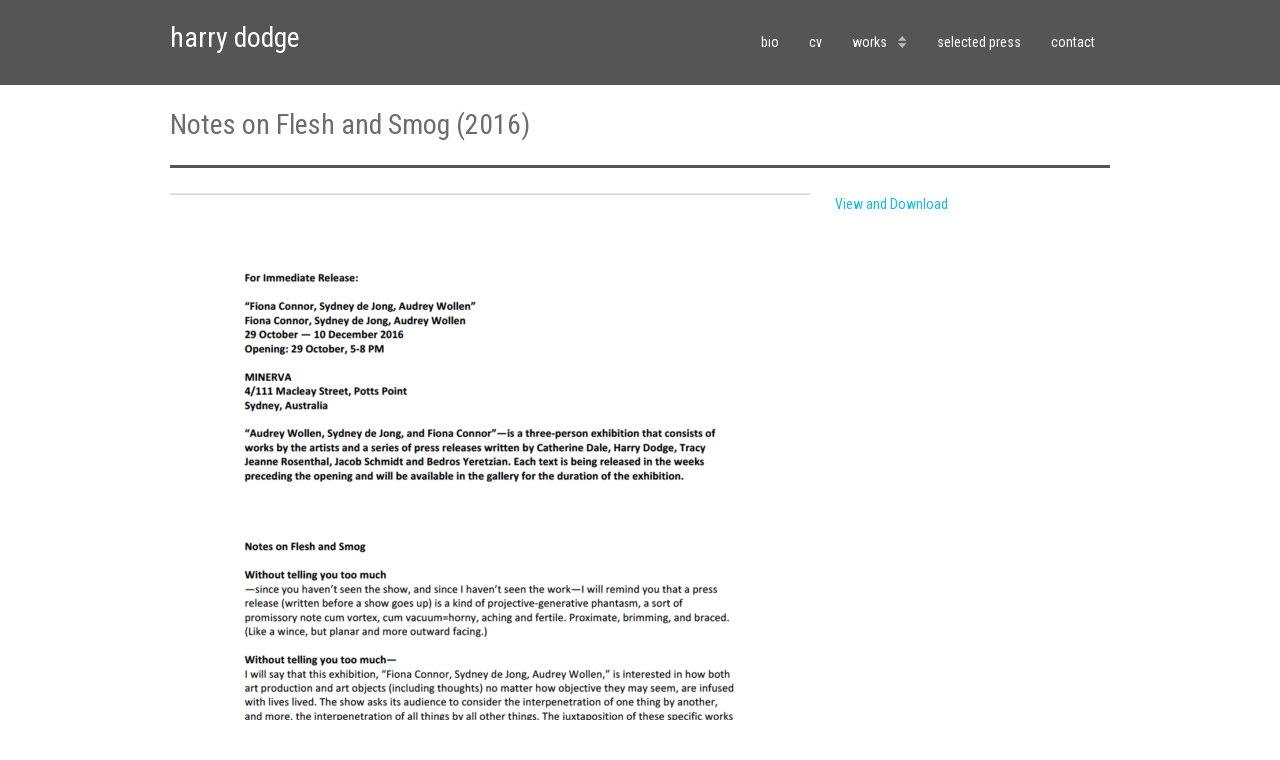

--- FILE ---
content_type: text/html; charset=UTF-8
request_url: http://harrydodge.com/portfolio/notes-on-flesh-and-smog/
body_size: 7042
content:
<!DOCTYPE html>

<!-- BEGIN html -->
<html lang="en">
<!-- A ThemeZilla design (http://www.themezilla.com) - Proudly powered by WordPress (http://wordpress.org) -->

<!-- BEGIN head -->
<head>

	<!-- Meta Tags -->
	<meta http-equiv="Content-Type" content="text/html; charset=UTF-8" />
	<meta name="generator" content="Volumes 1.1" />
<meta name="generator" content="ZillaFramework 1.0.2.5" />
	
	<!-- Title -->
	<title>Notes on Flesh and Smog (2016) | harry dodge</title>
	
	<!-- Stylesheets -->
	<link rel="stylesheet" href="http://harrydodge.com/wp-content/themes/harrydodge/style.css" type="text/css" media="screen" />

	<!-- RSS & Pingbacks -->
	<link rel="alternate" type="application/rss+xml" title="harry dodge RSS Feed" href="http://harrydodge.com/feed/" />
	<link rel="pingback" href="http://harrydodge.com/xmlrpc.php" />

	<meta name='robots' content='max-image-preview:large' />
<link rel='dns-prefetch' href='//platform-api.sharethis.com' />
<link rel="alternate" title="oEmbed (JSON)" type="application/json+oembed" href="http://harrydodge.com/wp-json/oembed/1.0/embed?url=http%3A%2F%2Fharrydodge.com%2Fportfolio%2Fnotes-on-flesh-and-smog%2F" />
<link rel="alternate" title="oEmbed (XML)" type="text/xml+oembed" href="http://harrydodge.com/wp-json/oembed/1.0/embed?url=http%3A%2F%2Fharrydodge.com%2Fportfolio%2Fnotes-on-flesh-and-smog%2F&#038;format=xml" />
<style id='wp-img-auto-sizes-contain-inline-css' type='text/css'>
img:is([sizes=auto i],[sizes^="auto," i]){contain-intrinsic-size:3000px 1500px}
/*# sourceURL=wp-img-auto-sizes-contain-inline-css */
</style>
<style id='wp-emoji-styles-inline-css' type='text/css'>

	img.wp-smiley, img.emoji {
		display: inline !important;
		border: none !important;
		box-shadow: none !important;
		height: 1em !important;
		width: 1em !important;
		margin: 0 0.07em !important;
		vertical-align: -0.1em !important;
		background: none !important;
		padding: 0 !important;
	}
/*# sourceURL=wp-emoji-styles-inline-css */
</style>
<style id='wp-block-library-inline-css' type='text/css'>
:root{--wp-block-synced-color:#7a00df;--wp-block-synced-color--rgb:122,0,223;--wp-bound-block-color:var(--wp-block-synced-color);--wp-editor-canvas-background:#ddd;--wp-admin-theme-color:#007cba;--wp-admin-theme-color--rgb:0,124,186;--wp-admin-theme-color-darker-10:#006ba1;--wp-admin-theme-color-darker-10--rgb:0,107,160.5;--wp-admin-theme-color-darker-20:#005a87;--wp-admin-theme-color-darker-20--rgb:0,90,135;--wp-admin-border-width-focus:2px}@media (min-resolution:192dpi){:root{--wp-admin-border-width-focus:1.5px}}.wp-element-button{cursor:pointer}:root .has-very-light-gray-background-color{background-color:#eee}:root .has-very-dark-gray-background-color{background-color:#313131}:root .has-very-light-gray-color{color:#eee}:root .has-very-dark-gray-color{color:#313131}:root .has-vivid-green-cyan-to-vivid-cyan-blue-gradient-background{background:linear-gradient(135deg,#00d084,#0693e3)}:root .has-purple-crush-gradient-background{background:linear-gradient(135deg,#34e2e4,#4721fb 50%,#ab1dfe)}:root .has-hazy-dawn-gradient-background{background:linear-gradient(135deg,#faaca8,#dad0ec)}:root .has-subdued-olive-gradient-background{background:linear-gradient(135deg,#fafae1,#67a671)}:root .has-atomic-cream-gradient-background{background:linear-gradient(135deg,#fdd79a,#004a59)}:root .has-nightshade-gradient-background{background:linear-gradient(135deg,#330968,#31cdcf)}:root .has-midnight-gradient-background{background:linear-gradient(135deg,#020381,#2874fc)}:root{--wp--preset--font-size--normal:16px;--wp--preset--font-size--huge:42px}.has-regular-font-size{font-size:1em}.has-larger-font-size{font-size:2.625em}.has-normal-font-size{font-size:var(--wp--preset--font-size--normal)}.has-huge-font-size{font-size:var(--wp--preset--font-size--huge)}.has-text-align-center{text-align:center}.has-text-align-left{text-align:left}.has-text-align-right{text-align:right}.has-fit-text{white-space:nowrap!important}#end-resizable-editor-section{display:none}.aligncenter{clear:both}.items-justified-left{justify-content:flex-start}.items-justified-center{justify-content:center}.items-justified-right{justify-content:flex-end}.items-justified-space-between{justify-content:space-between}.screen-reader-text{border:0;clip-path:inset(50%);height:1px;margin:-1px;overflow:hidden;padding:0;position:absolute;width:1px;word-wrap:normal!important}.screen-reader-text:focus{background-color:#ddd;clip-path:none;color:#444;display:block;font-size:1em;height:auto;left:5px;line-height:normal;padding:15px 23px 14px;text-decoration:none;top:5px;width:auto;z-index:100000}html :where(.has-border-color){border-style:solid}html :where([style*=border-top-color]){border-top-style:solid}html :where([style*=border-right-color]){border-right-style:solid}html :where([style*=border-bottom-color]){border-bottom-style:solid}html :where([style*=border-left-color]){border-left-style:solid}html :where([style*=border-width]){border-style:solid}html :where([style*=border-top-width]){border-top-style:solid}html :where([style*=border-right-width]){border-right-style:solid}html :where([style*=border-bottom-width]){border-bottom-style:solid}html :where([style*=border-left-width]){border-left-style:solid}html :where(img[class*=wp-image-]){height:auto;max-width:100%}:where(figure){margin:0 0 1em}html :where(.is-position-sticky){--wp-admin--admin-bar--position-offset:var(--wp-admin--admin-bar--height,0px)}@media screen and (max-width:600px){html :where(.is-position-sticky){--wp-admin--admin-bar--position-offset:0px}}

/*# sourceURL=wp-block-library-inline-css */
</style><style id='global-styles-inline-css' type='text/css'>
:root{--wp--preset--aspect-ratio--square: 1;--wp--preset--aspect-ratio--4-3: 4/3;--wp--preset--aspect-ratio--3-4: 3/4;--wp--preset--aspect-ratio--3-2: 3/2;--wp--preset--aspect-ratio--2-3: 2/3;--wp--preset--aspect-ratio--16-9: 16/9;--wp--preset--aspect-ratio--9-16: 9/16;--wp--preset--color--black: #000000;--wp--preset--color--cyan-bluish-gray: #abb8c3;--wp--preset--color--white: #ffffff;--wp--preset--color--pale-pink: #f78da7;--wp--preset--color--vivid-red: #cf2e2e;--wp--preset--color--luminous-vivid-orange: #ff6900;--wp--preset--color--luminous-vivid-amber: #fcb900;--wp--preset--color--light-green-cyan: #7bdcb5;--wp--preset--color--vivid-green-cyan: #00d084;--wp--preset--color--pale-cyan-blue: #8ed1fc;--wp--preset--color--vivid-cyan-blue: #0693e3;--wp--preset--color--vivid-purple: #9b51e0;--wp--preset--gradient--vivid-cyan-blue-to-vivid-purple: linear-gradient(135deg,rgb(6,147,227) 0%,rgb(155,81,224) 100%);--wp--preset--gradient--light-green-cyan-to-vivid-green-cyan: linear-gradient(135deg,rgb(122,220,180) 0%,rgb(0,208,130) 100%);--wp--preset--gradient--luminous-vivid-amber-to-luminous-vivid-orange: linear-gradient(135deg,rgb(252,185,0) 0%,rgb(255,105,0) 100%);--wp--preset--gradient--luminous-vivid-orange-to-vivid-red: linear-gradient(135deg,rgb(255,105,0) 0%,rgb(207,46,46) 100%);--wp--preset--gradient--very-light-gray-to-cyan-bluish-gray: linear-gradient(135deg,rgb(238,238,238) 0%,rgb(169,184,195) 100%);--wp--preset--gradient--cool-to-warm-spectrum: linear-gradient(135deg,rgb(74,234,220) 0%,rgb(151,120,209) 20%,rgb(207,42,186) 40%,rgb(238,44,130) 60%,rgb(251,105,98) 80%,rgb(254,248,76) 100%);--wp--preset--gradient--blush-light-purple: linear-gradient(135deg,rgb(255,206,236) 0%,rgb(152,150,240) 100%);--wp--preset--gradient--blush-bordeaux: linear-gradient(135deg,rgb(254,205,165) 0%,rgb(254,45,45) 50%,rgb(107,0,62) 100%);--wp--preset--gradient--luminous-dusk: linear-gradient(135deg,rgb(255,203,112) 0%,rgb(199,81,192) 50%,rgb(65,88,208) 100%);--wp--preset--gradient--pale-ocean: linear-gradient(135deg,rgb(255,245,203) 0%,rgb(182,227,212) 50%,rgb(51,167,181) 100%);--wp--preset--gradient--electric-grass: linear-gradient(135deg,rgb(202,248,128) 0%,rgb(113,206,126) 100%);--wp--preset--gradient--midnight: linear-gradient(135deg,rgb(2,3,129) 0%,rgb(40,116,252) 100%);--wp--preset--font-size--small: 13px;--wp--preset--font-size--medium: 20px;--wp--preset--font-size--large: 36px;--wp--preset--font-size--x-large: 42px;--wp--preset--spacing--20: 0.44rem;--wp--preset--spacing--30: 0.67rem;--wp--preset--spacing--40: 1rem;--wp--preset--spacing--50: 1.5rem;--wp--preset--spacing--60: 2.25rem;--wp--preset--spacing--70: 3.38rem;--wp--preset--spacing--80: 5.06rem;--wp--preset--shadow--natural: 6px 6px 9px rgba(0, 0, 0, 0.2);--wp--preset--shadow--deep: 12px 12px 50px rgba(0, 0, 0, 0.4);--wp--preset--shadow--sharp: 6px 6px 0px rgba(0, 0, 0, 0.2);--wp--preset--shadow--outlined: 6px 6px 0px -3px rgb(255, 255, 255), 6px 6px rgb(0, 0, 0);--wp--preset--shadow--crisp: 6px 6px 0px rgb(0, 0, 0);}:where(.is-layout-flex){gap: 0.5em;}:where(.is-layout-grid){gap: 0.5em;}body .is-layout-flex{display: flex;}.is-layout-flex{flex-wrap: wrap;align-items: center;}.is-layout-flex > :is(*, div){margin: 0;}body .is-layout-grid{display: grid;}.is-layout-grid > :is(*, div){margin: 0;}:where(.wp-block-columns.is-layout-flex){gap: 2em;}:where(.wp-block-columns.is-layout-grid){gap: 2em;}:where(.wp-block-post-template.is-layout-flex){gap: 1.25em;}:where(.wp-block-post-template.is-layout-grid){gap: 1.25em;}.has-black-color{color: var(--wp--preset--color--black) !important;}.has-cyan-bluish-gray-color{color: var(--wp--preset--color--cyan-bluish-gray) !important;}.has-white-color{color: var(--wp--preset--color--white) !important;}.has-pale-pink-color{color: var(--wp--preset--color--pale-pink) !important;}.has-vivid-red-color{color: var(--wp--preset--color--vivid-red) !important;}.has-luminous-vivid-orange-color{color: var(--wp--preset--color--luminous-vivid-orange) !important;}.has-luminous-vivid-amber-color{color: var(--wp--preset--color--luminous-vivid-amber) !important;}.has-light-green-cyan-color{color: var(--wp--preset--color--light-green-cyan) !important;}.has-vivid-green-cyan-color{color: var(--wp--preset--color--vivid-green-cyan) !important;}.has-pale-cyan-blue-color{color: var(--wp--preset--color--pale-cyan-blue) !important;}.has-vivid-cyan-blue-color{color: var(--wp--preset--color--vivid-cyan-blue) !important;}.has-vivid-purple-color{color: var(--wp--preset--color--vivid-purple) !important;}.has-black-background-color{background-color: var(--wp--preset--color--black) !important;}.has-cyan-bluish-gray-background-color{background-color: var(--wp--preset--color--cyan-bluish-gray) !important;}.has-white-background-color{background-color: var(--wp--preset--color--white) !important;}.has-pale-pink-background-color{background-color: var(--wp--preset--color--pale-pink) !important;}.has-vivid-red-background-color{background-color: var(--wp--preset--color--vivid-red) !important;}.has-luminous-vivid-orange-background-color{background-color: var(--wp--preset--color--luminous-vivid-orange) !important;}.has-luminous-vivid-amber-background-color{background-color: var(--wp--preset--color--luminous-vivid-amber) !important;}.has-light-green-cyan-background-color{background-color: var(--wp--preset--color--light-green-cyan) !important;}.has-vivid-green-cyan-background-color{background-color: var(--wp--preset--color--vivid-green-cyan) !important;}.has-pale-cyan-blue-background-color{background-color: var(--wp--preset--color--pale-cyan-blue) !important;}.has-vivid-cyan-blue-background-color{background-color: var(--wp--preset--color--vivid-cyan-blue) !important;}.has-vivid-purple-background-color{background-color: var(--wp--preset--color--vivid-purple) !important;}.has-black-border-color{border-color: var(--wp--preset--color--black) !important;}.has-cyan-bluish-gray-border-color{border-color: var(--wp--preset--color--cyan-bluish-gray) !important;}.has-white-border-color{border-color: var(--wp--preset--color--white) !important;}.has-pale-pink-border-color{border-color: var(--wp--preset--color--pale-pink) !important;}.has-vivid-red-border-color{border-color: var(--wp--preset--color--vivid-red) !important;}.has-luminous-vivid-orange-border-color{border-color: var(--wp--preset--color--luminous-vivid-orange) !important;}.has-luminous-vivid-amber-border-color{border-color: var(--wp--preset--color--luminous-vivid-amber) !important;}.has-light-green-cyan-border-color{border-color: var(--wp--preset--color--light-green-cyan) !important;}.has-vivid-green-cyan-border-color{border-color: var(--wp--preset--color--vivid-green-cyan) !important;}.has-pale-cyan-blue-border-color{border-color: var(--wp--preset--color--pale-cyan-blue) !important;}.has-vivid-cyan-blue-border-color{border-color: var(--wp--preset--color--vivid-cyan-blue) !important;}.has-vivid-purple-border-color{border-color: var(--wp--preset--color--vivid-purple) !important;}.has-vivid-cyan-blue-to-vivid-purple-gradient-background{background: var(--wp--preset--gradient--vivid-cyan-blue-to-vivid-purple) !important;}.has-light-green-cyan-to-vivid-green-cyan-gradient-background{background: var(--wp--preset--gradient--light-green-cyan-to-vivid-green-cyan) !important;}.has-luminous-vivid-amber-to-luminous-vivid-orange-gradient-background{background: var(--wp--preset--gradient--luminous-vivid-amber-to-luminous-vivid-orange) !important;}.has-luminous-vivid-orange-to-vivid-red-gradient-background{background: var(--wp--preset--gradient--luminous-vivid-orange-to-vivid-red) !important;}.has-very-light-gray-to-cyan-bluish-gray-gradient-background{background: var(--wp--preset--gradient--very-light-gray-to-cyan-bluish-gray) !important;}.has-cool-to-warm-spectrum-gradient-background{background: var(--wp--preset--gradient--cool-to-warm-spectrum) !important;}.has-blush-light-purple-gradient-background{background: var(--wp--preset--gradient--blush-light-purple) !important;}.has-blush-bordeaux-gradient-background{background: var(--wp--preset--gradient--blush-bordeaux) !important;}.has-luminous-dusk-gradient-background{background: var(--wp--preset--gradient--luminous-dusk) !important;}.has-pale-ocean-gradient-background{background: var(--wp--preset--gradient--pale-ocean) !important;}.has-electric-grass-gradient-background{background: var(--wp--preset--gradient--electric-grass) !important;}.has-midnight-gradient-background{background: var(--wp--preset--gradient--midnight) !important;}.has-small-font-size{font-size: var(--wp--preset--font-size--small) !important;}.has-medium-font-size{font-size: var(--wp--preset--font-size--medium) !important;}.has-large-font-size{font-size: var(--wp--preset--font-size--large) !important;}.has-x-large-font-size{font-size: var(--wp--preset--font-size--x-large) !important;}
/*# sourceURL=global-styles-inline-css */
</style>

<style id='classic-theme-styles-inline-css' type='text/css'>
/*! This file is auto-generated */
.wp-block-button__link{color:#fff;background-color:#32373c;border-radius:9999px;box-shadow:none;text-decoration:none;padding:calc(.667em + 2px) calc(1.333em + 2px);font-size:1.125em}.wp-block-file__button{background:#32373c;color:#fff;text-decoration:none}
/*# sourceURL=/wp-includes/css/classic-themes.min.css */
</style>
<script type="text/javascript" src="http://harrydodge.com/wp-includes/js/jquery/jquery.min.js?ver=3.7.1" id="jquery-core-js"></script>
<script type="text/javascript" src="http://harrydodge.com/wp-includes/js/jquery/jquery-migrate.min.js?ver=3.4.1" id="jquery-migrate-js"></script>
<script type="text/javascript" src="http://harrydodge.com/wp-content/themes/volumes/js/jquery.zillamobilemenu.min.js?ver=0.1" id="zillaMobileMenu-js"></script>
<script type="text/javascript" src="http://harrydodge.com/wp-content/themes/volumes/js/superfish.js?ver=1.7.4" id="superfish-js"></script>
<script type="text/javascript" src="http://harrydodge.com/wp-content/themes/volumes/js/jquery.flexslider.js?ver=2.0" id="flexslider-js"></script>
<script type="text/javascript" src="http://harrydodge.com/wp-content/themes/volumes/js/jquery.fitVids.js?ver=1.0" id="fitVids-js"></script>
<script type="text/javascript" src="//platform-api.sharethis.com/js/sharethis.js#product=ga" id="googleanalytics-platform-sharethis-js"></script>
<link rel="https://api.w.org/" href="http://harrydodge.com/wp-json/" /><link rel="EditURI" type="application/rsd+xml" title="RSD" href="http://harrydodge.com/xmlrpc.php?rsd" />
<link rel="canonical" href="http://harrydodge.com/portfolio/notes-on-flesh-and-smog/" />
<link rel='shortlink' href='http://harrydodge.com/?p=849' />
<style type='text/css'>
#bg {
	background-color: #ffffff;
}
</style><link rel="stylesheet" href="http://harrydodge.com/zilla-custom-styles.css?1768757181" type="text/css" media="screen" />
        
    

 <meta name="viewport" content="width=device-width,initial-scale=1">
 <link href='http://fonts.googleapis.com/css?family=Roboto+Condensed:400,700,300' rel='stylesheet' type='text/css'> 
 <link href='http://fonts.googleapis.com/css?family=Oswald|PT+Sans+Narrow' rel='stylesheet' type='text/css'> 
 <link href='http://fonts.googleapis.com/css?family=Aldrich' rel='stylesheet' type='text/css'>
<!-- END head -->
</head>

<!-- BEGIN body -->
<body class="wp-singular portfolio-template-default single single-portfolio postid-849 wp-theme-volumes wp-child-theme-harrydodge chrome portfolio-notes-on-flesh-and-smog zilla layout-2cr">
    <div id='bg'></div>
    <!--BEGIN #bg-overlay -->
    <div id="bg-overlay">

    <!--BEGIN #header-wrap -->
    <div id="header-wrap">
    
            	<!-- BEGIN #header -->
    	<div id="header" class="clearfix">
    			
    		<!-- BEGIN #logo -->
    		<div id="logo">
    			    			    <a href="http://harrydodge.com">harry dodge</a>
    			    		<!-- END #logo -->
    		</div>
		
    		    		<!-- BEGIN #primary-nav -->
    		<div id="primary-nav">
    		    <ul id="sf-menu" class="sf-menu"><li id="menu-item-17" class="menu-item menu-item-type-post_type menu-item-object-page menu-item-17"><a href="http://harrydodge.com/bio/">bio</a></li>
<li id="menu-item-18" class="menu-item menu-item-type-post_type menu-item-object-page menu-item-18"><a href="http://harrydodge.com/cv/">cv</a></li>
<li id="menu-item-150" class="menu-item menu-item-type-custom menu-item-object-custom menu-item-has-children menu-item-150"><a href="#">works</a>
<ul class="sub-menu">
	<li id="menu-item-46" class="menu-item menu-item-type-taxonomy menu-item-object-portfolio-type menu-item-46"><a href="http://harrydodge.com/works/videos/">selected video</a></li>
	<li id="menu-item-44" class="menu-item menu-item-type-taxonomy menu-item-object-portfolio-type menu-item-44"><a href="http://harrydodge.com/works/sculptures/">selected sculpture</a></li>
	<li id="menu-item-42" class="menu-item menu-item-type-taxonomy menu-item-object-portfolio-type menu-item-42"><a href="http://harrydodge.com/works/drawings/">drawings</a></li>
	<li id="menu-item-45" class="menu-item menu-item-type-taxonomy menu-item-object-portfolio-type current-portfolio-ancestor current-menu-parent current-portfolio-parent menu-item-45"><a href="http://harrydodge.com/works/texts/">texts</a></li>
	<li id="menu-item-43" class="menu-item menu-item-type-taxonomy menu-item-object-portfolio-type menu-item-43"><a href="http://harrydodge.com/works/exhibition-documentation/">selected exhibition documentation</a></li>
</ul>
</li>
<li id="menu-item-39" class="menu-item menu-item-type-post_type menu-item-object-page menu-item-39"><a href="http://harrydodge.com/selected-press/">selected press</a></li>
<li id="menu-item-16" class="menu-item menu-item-type-post_type menu-item-object-page menu-item-16"><a href="http://harrydodge.com/contact/">contact</a></li>
</ul>    		<!-- END #primary-nav -->
    		</div>
    				
    		
    	<!--END #header-->
    	</div>
    	
    <!--END #header-wrap -->
    </div>
    
	<!-- BEGIN #container -->
	<div id="container">
	
		<!--BEGIN #content -->
		<div id="content" class="clearfix">
		
                
            <!--BEGIN .page-header -->
            <div class="page-header">
                <h1 class="entry-title">
                    Notes on Flesh and Smog (2016)                </h1>
            <!--END .page-hader -->
            </div>

            <!--BEGIN #primary .hfeed-->
            <div id="primary" class="hfeed">
            
            	            	<!--BEGIN .hentry -->
            	<div class="post-849 portfolio type-portfolio status-publish has-post-thumbnail hentry portfolio-type-texts" id="post-849">
            			
		                <!--BEGIN .post-media --><div class="post-media no-shadow"><ul class="stacked-slides"><li><div><img height='836' width='640' src='http://harrydodge.com/wp-content/uploads/2017/08/Screen-Shot-2017-08-25-at-12.28.23-PM-1-640x836.png' alt='screen-shot-2017-08-25-at-12-28-23-pm' /></div></li></ul><!--END .post-media -->
</div>		                		
		            <!--BEGIN .entry-content -->
                    <div class="entry-content">
                    
                        <p><a href="http://harrydodge.com/wp-content/uploads/2017/08/Notes-on-Flesh-and-Smog.pdf">View and Download</a></p>
                        
                                            
                    <!--END .entry-content -->
                    </div>
    
                                <!--END .hentry-->  
            	</div>
            	
                                        
                        <a href="javascript:history.back()"class="volumes-button">Back</a>
                        
                                        
            	            <!--END #primary .hfeed-->
            </div>

        
                		<!-- END #content -->
    		</div>
		    
    	<!-- END #container -->
    	</div> 

    	<!--BEGIN #footer-wrap -->
    	<div id="footer-wrap">

    					
    		<!-- BEGIN #footer -->
    		<div id="footer" class="clearfix">
		    
    		    		    
		        <!--BEGIN .footer-col-1 -->
<div class="footer-col-1">

        
<!--END .footer-col-1 -->
</div>

<!--BEGIN .footer-col-2 -->
<div class="footer-col-2">

    
<!--END .footer-col-2 -->
</div>

<!--BEGIN .footer-col-3 -->
<div class="footer-col-3">

    
<!--END .footer-col-3 -->
</div>	    		
    		    		    
    		<!-- END #footer -->
    		</div>
	
	        <!--BEGIN #footer-2 -->
            <div id="footer-2" class="clearfix">
            	
            	<!-- BEGIN .inner-->
            	<div class="inner">

	                <!-- BEGIN #secondary-nav -->
	        		<div id="secondary-nav">
	        		    <ul id="menu-main-menu" class="menu"><li class="menu-item menu-item-type-post_type menu-item-object-page menu-item-17"><a href="http://harrydodge.com/bio/">bio</a></li>
<li class="menu-item menu-item-type-post_type menu-item-object-page menu-item-18"><a href="http://harrydodge.com/cv/">cv</a></li>
<li class="menu-item menu-item-type-custom menu-item-object-custom menu-item-150"><a href="#">works</a></li>
<li class="menu-item menu-item-type-post_type menu-item-object-page menu-item-39"><a href="http://harrydodge.com/selected-press/">selected press</a></li>
<li class="menu-item menu-item-type-post_type menu-item-object-page menu-item-16"><a href="http://harrydodge.com/contact/">contact</a></li>
</ul>	        		<!-- END #secondary-nav -->
	        		</div>
	            
	                <p class="copyright">&copy; 2026 <a href="http://harrydodge.com">harry dodge</a>. Website by <a href="http://putontheglasses.com/">POTG Design.</a></p>
				
	    			    			
    			<!-- END .inner -->            
            	</div>
            
            <!-- END #footer-2 -->
            </div>
		
    				
    	<!--END #footer-wrap -->
    	</div>
	
	<!--END #bg-overlay -->
	</div>
		
	<!-- Theme Hook -->
	<script type="speculationrules">
{"prefetch":[{"source":"document","where":{"and":[{"href_matches":"/*"},{"not":{"href_matches":["/wp-*.php","/wp-admin/*","/wp-content/uploads/*","/wp-content/*","/wp-content/plugins/*","/wp-content/themes/harrydodge/*","/wp-content/themes/volumes/*","/*\\?(.+)"]}},{"not":{"selector_matches":"a[rel~=\"nofollow\"]"}},{"not":{"selector_matches":".no-prefetch, .no-prefetch a"}}]},"eagerness":"conservative"}]}
</script>
<script>
    jQuery(document).ready(function () {
		jQuery.post('http://harrydodge.com?ga_action=googleanalytics_get_script', {action: 'googleanalytics_get_script'}, function(response) {
			var s = document.createElement("script");
			s.type = "text/javascript";
			s.innerHTML = response;
			jQuery("head").append(s);
		});
    });
</script><script type="text/javascript" src="http://harrydodge.com/wp-content/themes/volumes/js/jquery.jplayer.min.js?ver=2.1" id="jPlayer-js"></script>
<script type="text/javascript" src="http://harrydodge.com/wp-content/themes/volumes/js/jquery.custom.js?ver=6.9" id="zilla-custom-js"></script>
<script type="text/javascript" src="http://harrydodge.com/wp-includes/js/comment-reply.min.js?ver=6.9" id="comment-reply-js" async="async" data-wp-strategy="async" fetchpriority="low"></script>
<script id="wp-emoji-settings" type="application/json">
{"baseUrl":"https://s.w.org/images/core/emoji/17.0.2/72x72/","ext":".png","svgUrl":"https://s.w.org/images/core/emoji/17.0.2/svg/","svgExt":".svg","source":{"concatemoji":"http://harrydodge.com/wp-includes/js/wp-emoji-release.min.js?ver=6.9"}}
</script>
<script type="module">
/* <![CDATA[ */
/*! This file is auto-generated */
const a=JSON.parse(document.getElementById("wp-emoji-settings").textContent),o=(window._wpemojiSettings=a,"wpEmojiSettingsSupports"),s=["flag","emoji"];function i(e){try{var t={supportTests:e,timestamp:(new Date).valueOf()};sessionStorage.setItem(o,JSON.stringify(t))}catch(e){}}function c(e,t,n){e.clearRect(0,0,e.canvas.width,e.canvas.height),e.fillText(t,0,0);t=new Uint32Array(e.getImageData(0,0,e.canvas.width,e.canvas.height).data);e.clearRect(0,0,e.canvas.width,e.canvas.height),e.fillText(n,0,0);const a=new Uint32Array(e.getImageData(0,0,e.canvas.width,e.canvas.height).data);return t.every((e,t)=>e===a[t])}function p(e,t){e.clearRect(0,0,e.canvas.width,e.canvas.height),e.fillText(t,0,0);var n=e.getImageData(16,16,1,1);for(let e=0;e<n.data.length;e++)if(0!==n.data[e])return!1;return!0}function u(e,t,n,a){switch(t){case"flag":return n(e,"\ud83c\udff3\ufe0f\u200d\u26a7\ufe0f","\ud83c\udff3\ufe0f\u200b\u26a7\ufe0f")?!1:!n(e,"\ud83c\udde8\ud83c\uddf6","\ud83c\udde8\u200b\ud83c\uddf6")&&!n(e,"\ud83c\udff4\udb40\udc67\udb40\udc62\udb40\udc65\udb40\udc6e\udb40\udc67\udb40\udc7f","\ud83c\udff4\u200b\udb40\udc67\u200b\udb40\udc62\u200b\udb40\udc65\u200b\udb40\udc6e\u200b\udb40\udc67\u200b\udb40\udc7f");case"emoji":return!a(e,"\ud83e\u1fac8")}return!1}function f(e,t,n,a){let r;const o=(r="undefined"!=typeof WorkerGlobalScope&&self instanceof WorkerGlobalScope?new OffscreenCanvas(300,150):document.createElement("canvas")).getContext("2d",{willReadFrequently:!0}),s=(o.textBaseline="top",o.font="600 32px Arial",{});return e.forEach(e=>{s[e]=t(o,e,n,a)}),s}function r(e){var t=document.createElement("script");t.src=e,t.defer=!0,document.head.appendChild(t)}a.supports={everything:!0,everythingExceptFlag:!0},new Promise(t=>{let n=function(){try{var e=JSON.parse(sessionStorage.getItem(o));if("object"==typeof e&&"number"==typeof e.timestamp&&(new Date).valueOf()<e.timestamp+604800&&"object"==typeof e.supportTests)return e.supportTests}catch(e){}return null}();if(!n){if("undefined"!=typeof Worker&&"undefined"!=typeof OffscreenCanvas&&"undefined"!=typeof URL&&URL.createObjectURL&&"undefined"!=typeof Blob)try{var e="postMessage("+f.toString()+"("+[JSON.stringify(s),u.toString(),c.toString(),p.toString()].join(",")+"));",a=new Blob([e],{type:"text/javascript"});const r=new Worker(URL.createObjectURL(a),{name:"wpTestEmojiSupports"});return void(r.onmessage=e=>{i(n=e.data),r.terminate(),t(n)})}catch(e){}i(n=f(s,u,c,p))}t(n)}).then(e=>{for(const n in e)a.supports[n]=e[n],a.supports.everything=a.supports.everything&&a.supports[n],"flag"!==n&&(a.supports.everythingExceptFlag=a.supports.everythingExceptFlag&&a.supports[n]);var t;a.supports.everythingExceptFlag=a.supports.everythingExceptFlag&&!a.supports.flag,a.supports.everything||((t=a.source||{}).concatemoji?r(t.concatemoji):t.wpemoji&&t.twemoji&&(r(t.twemoji),r(t.wpemoji)))});
//# sourceURL=http://harrydodge.com/wp-includes/js/wp-emoji-loader.min.js
/* ]]> */
</script>
				
	<!-- Ran 28 queries 0.40 seconds -->
<!--END body-->
</body>
<!--END html-->
</html>

--- FILE ---
content_type: text/css
request_url: http://harrydodge.com/wp-content/themes/harrydodge/style.css
body_size: 12031
content:
/*-----------------------------------------------------------------------------------

	Theme Name: Harry Dodge / Volumes
	Theme URI: http://www.themezilla.com/themes/volumes/
	Template: volumes
	Description: A bold theme for creative folk.
	Author: ThemeZilla
	Author URI: http://www.themezilla.com
	Version: 1.1

-----------------------------------------------------------------------------------

	0.	CSS Reset & Clearfix
	1.	Document Setup (body, common classes, vertical rhythm, structure etc)
	2.	Header Styles
	3.	Navigation & Menus
	4.	Main Content Styles
	5.	Post Content Styles
	6.  Portfolio Content Styles
	7.	Comments
	8.	Pagination
	9.	Footer Styles
	10.	Page & Page Templates
	11.	Widgets
	12.	Zilla Shortcodes
	13.	iOS Styles

-----------------------------------------------------------------------------------*/


/*-----------------------------------------------------------------------------------*/
/*	0.	CSS Reset & Clearfix - http://meyerweb.com/eric/tools/css/reset/
/*-----------------------------------------------------------------------------------*/

html, body, div, span, applet, object, iframe, h1, h2, h3, h4, h5, h6, p, blockquote, pre, a, abbr, acronym, address, big, cite, code, del, dfn, em, font, img, ins, kbd, q, s, samp, small, strike, strong, sub, sup, tt, var, b, u, i, center, dl, dt, dd, ol, ul, li, fieldset, form, label, legend, table, caption, tbody, tfoot, thead, tr, th, td { margin: 0; padding: 0; border: 0; outline: 0; font-size: 100%; vertical-align: baseline; background: transparent; } body { line-height: 1; } ol, ul { list-style: none; } blockquote, q { quotes: none; } blockquote:before, blockquote:after, q:before, q:after { content: ''; content: none; } :focus { outline: 0; } ins { text-decoration: none; } del { text-decoration: line-through; } table { border-collapse: collapse; border-spacing: 0; }

.clearfix:after { content: "."; display: block; height: 0; clear: both; visibility: hidden; } .clearfix { display: inline-block; } /* Hide from IE Mac \*/ .clearfix { display: block; } /* End hide from IE Mac */ .none { display: none; } /* End Clearfix */


/*-----------------------------------------------------------------------------------*/
/*	1.	Document Setup (body, common classes, vertical rhythm, structure etc)
/*-----------------------------------------------------------------------------------*/

body {
	font: 15px/22px "Helvetica Neue", Helvetica, Arial, sans-serif;
	color: #fff;
	-webkit-font-smoothing: antialiased;
}

.hidden { display: none; }

.alignleft { float: left; }

.alignright { float: right; }

.aligncenter {
	margin-left: auto;
	margin-right: auto;
	display: block;
	clear: both;
}

.clear {
	clear: both;
	display: block;
	font-size: 0;
	height: 0;
	line-height: 0;
	width:100%;
}

a { 
    border-bottom: 1px solid transparent;
    color: #ffe400;
    text-decoration: none;
    -webkit-transition: color .2s linear, background .1s linear;
    -moz-transition: color .2s linear, background .1s linear;
    -ms-transition: color .2s linear, background .1s linear;
    -o-transition: color .2s linear, background .1s linear;
    transition: color .2s linear, background .1s linear;
}

a:hover { 
    border-bottom: 1px solid #fff;
    text-decoration: none; 
}

a:active { color: #fff; }

a img { border: none; }

img { 
	
    max-width: 100%;
    vertical-align: bottom; 
    width: auto;
    height: auto;
}

p,
pre,
ul,
ol,
dl,
dd,
blockquote,
address,
table,
fieldset,
form,
.gallery-row,
.post-thumb,
.author-bio,
#logo { margin-bottom: 20px; }

.hentry,
.navigation-links,
.hfeed,
.pinglist { margin-bottom: 40px; }

.widget
.children,
.entry-content ol ol,
.entry-content ol ul,
.entry-content ul ul,
.comment-body ol ol,
.comment-body ol ul,
.comment-body ul ul,
.widget ul ul { margin-bottom: 0; }

h1,
h2,
h3,
h4,
h5,
h6 {
	font-weight: bold;
	padding: 0;
}

h1 {
	font-size: 80px;
	line-height: 78px;
}

h2 {
	font-size: 45px;
	line-height: 45px;
	margin: 0 0 20px 0;
}

h3 {
	font-size: 24px;
	line-height: 22px;
}

h4 {
	font-size: 16px;
	line-height: 29px;
}

h5 {
	font-size: 13px;
	line-height: 29px;
	text-transform: uppercase;
}

h6 {
	font-size: 10px;
	line-height: 16px;
}

.page-title {
	font-size: 80px;
	font-weight: bold;
	letter-spacing: -4px;
	line-height: 78px;
}

.entry-content h2 { margin: 40px 0 30px 0; }

.entry-content h3 { margin: 40px 0 15px 0; }

.page-template-template-home-php .entry-content h2,
.page-template-template-portfolio-php .entry-content h2 { margin: 0 0 30px 0; }

.entry-title,
.entry-title a {
    color: #fff;
	font-size: 46px;
	letter-spacing: -1px;
	line-height: 54px;
	margin-bottom: 30px;
}

.entry-title a:hover {
    border-bottom: 1px solid transparent;
    color: #ffe400;
}

/* Structure --------------------------------------------------------------*/
#bg {
    position: fixed;
    height: 100%;
    width: 100%;
    z-index: 0;
}

#bg-overlay {
    background: transparent url(../volumes/images/overlay.png) 0 0 repeat;
    position: relative;
    z-index: 1;
}

#container {
	margin: 0 auto;
	width: 940px;
	z-index: 20;
}

#header {
    width: 940px;
    margin: 0 auto;
    padding: 23px 0;
    z-index: 20;
}

#primary {
	float: left;
	width: 700px;
}

.layout-2cl #primary { float: right; }

#content { margin-bottom: 40px; }

#sidebar {
	float: right;
	margin-top: 18px;
	width: 220px;
}

.layout-2cl #sidebar { float: left; }

#footer { clear: both; }

#secondary-nav { clear: both; }


/*-----------------------------------------------------------------------------------*/
/*	2.	Header Styles
/*-----------------------------------------------------------------------------------*/

#header-wrap {
    background: #212121;
    -webkit-box-shadow: 0 1px 0 rgba(255,255,255,.17), 0 1px 0 rgba(255,255,255,.14) inset;
       -moz-box-shadow: 0 1px 0 rgba(255,255,255,.17), 0 1px 0 rgba(255,255,255,.14) inset;
         -o-box-shadow: 0 1px 0 rgba(255,255,255,.17), 0 1px 0 rgba(255,255,255,.14) inset;
            box-shadow: 0 1px 0 rgba(255,255,255,.17), 0 1px 0 rgba(255,255,255,.14) inset;
}

#logo { 
    float: left; 
    margin-bottom: 0;
}

#logo,
#logo a {
    border-bottom: none;
	font-size: 28px;
	line-height: 30px;
	color: #fff;
	font-weight: bold;
}

#logo a:hover { 
    border-bottom: none;
    text-decoration: none; 
}

#tagline {
	color: #999;
	font-size: 12px;
	line-height: 20px;
	font-weight: normal;
}

/*-----------------------------------------------------------------------------------*/
/*	3.	Navigation & Menus
/*-----------------------------------------------------------------------------------*/

.zilla-mobile-menu-wrap {
	background: #111111;
	min-height: 45px;
	position: relative;
	width: 100%;
}

.zilla-mobile-menu { 
	background: #111111;
	display: block; 
	margin-left: 0;
	padding: 0 0 20px;
	padding: 0 0 2rem;
	width: 100%;
	z-index: 998;
}

.zilla-mobile-menu ul { margin: 0 0 0 10px; }

.zilla-mobile-menu > li {
	margin: 0 auto;
	width: 90%;
}

.zilla-mobile-menu li { 
	border-top: 1px solid #313335; 
	list-style: none;
}

.zilla-mobile-menu > li:first-child { border-top: none; }

.zilla-mobile-menu a {
	border-bottom: none;
	color: #9da0a4;
	display: block;
	font-weight: bold;
	height: 2em;
	line-height: 2em;
}

.zilla-mobile-menu .current-menu-item a,
.zilla-mobile-menu .current_page_item a,
.zilla-mobile-menu a:hover {
	border-bottom: none;
	color: #ffffff;
}

.zilla-mobile-menu-dropdown { 
	background: #111111 url(../volumes/images/menu-icon.gif) 95% 48% no-repeat;
	border-bottom: none;
	color: #f1f1f1;
	cursor: pointer;
	display: block;
	height: 45px;
	line-height: 45px;
	padding-left: 95%;
	position: absolute;
	overflow: hidden;
	text-indent: 100%;
	width: 5%;
	white-space: nowrap;
	z-index: 9999;
}

.zilla-mobile-menu-dropdown:hover { border-bottom: none; }

/* Primary Nav ----- */
#primary-nav { float: right; }

/* Superfish essentials */
#primary-nav .sf-menu, 
#primary-nav .sf-menu * {
	margin: 0;
	padding: 0;
	list-style: none;
}

#primary-nav .sf-menu li { 
	position: relative; 
	white-space: nowrap;
}

#primary-nav .sf-menu ul {
	position: absolute;
	display: none;
	top: 100%;
	left: 0;
	z-index: 99;
}

#primary-nav .sf-menu > li { float: left; }

#primary-nav .sf-menu li:hover > ul,
#primary-nav .sf-menu li.sfHover > ul { display: block; }

#primary-nav .sf-menu a {
	display: block;
	position: relative;
}

#primary-nav .sf-menu ul ul {
	top: 0;
	left: 100%;
}

/* Nav Skin */
#primary-nav .sf-menu a {
	border-bottom: 1px solid transparent;
	color: #ffffff;
	font-weight: bold;
	padding: 7px 15px;
}

#primary-nav .sf-menu .current-menu-item > a,
#primary-nav .sf-menu a:hover {
	border-bottom: 1px solid transparent;
	color: #ffe400;
}

#primary-nav .sf-menu > li > a {
	text-shadow: 0 1px 4px #000000;
	text-transform: uppercase;
}

#primary-nav .sf-menu > li { 
	border-bottom: 1px solid transparent;
	border-top: 1px solid transparent; 
}

#primary-nav .sf-menu > li.sfHover {
	background: #323232;
    background-image: -webkit-linear-gradient(top, #434343, #323232 80%);
	background-image: -moz-linear-gradient(top, #434343, #323232 80%);
	background-image: -o-linear-gradient(top, #434343, #323232 80%);
	background-image: -ms-linear-gradient(top, #434343, #323232 80%);
	background-image: linear-gradient(top, #434343, #323232 80%);
	border-top: 1px solid #616161;
	border-bottom: 1px solid #323232;
}

#primary-nav .sf-menu .sf-with-ul {
	background: transparent url(../volumes/images/dropdown.png) 100% 50% no-repeat;
	padding-right: 35px;
}

#primary-nav .sf-menu .sub-menu {
	background: #323232;
	border-bottom: 1px solid #616161;
	-webkit-box-shadow: 0 3px 4px rgba(0,0,0,.74);
	-moz-box-shadow: 0 3px 4px rgba(0,0,0,.74);
	-o-box-shadow: 0 3px 4px rgba(0,0,0,.74);
	box-shadow: 0 3px 4px rgba(0,0,0,.74);
	font-size: 12px;
	min-width: 12em;
}

#primary-nav .sf-menu .sub-menu a:hover {
	background-color: #ffe400;
	color: #323232;
}

/* Secondary Nav --------------------------------------------------------------------*/
#secondary-nav {
    float: right;
    font-size: 13px;
    font-weight: bold;
}

#secondary-nav li { display: inline; }

#secondary-nav a { 
    border-bottom: none;
    color: #d6d6d6; 
    margin-left: 8px;
}

#secondary-nav a:hover,
#secondary-nav .current_page_item a { 
    border-bottom: none;
    color: #ffe400; 
}

/*-----------------------------------------------------------------------------------*/
/*	4.	Main Content Styles
/*-----------------------------------------------------------------------------------*/

.page-header {
    border-bottom: 9px solid #000;
    padding: 40px 0;
    margin-bottom: 30px;
}

address { font-style: italic; }

abbr[title],
acronym[title],
dfn[title] {
	cursor: help;
	border-bottom: 1px dotted #666;
}

blockquote {
	border-left: 6px solid #fff;
	color: #fff;
	font-family: Helvetica, Arial, sans-serif;
	font-style: italic;
	padding-left: 15px;
	margin: 40px 50px;
}

strong { font-weight: bold; }

em,
dfn,
cite { font-style: italic; }

dfn { font-weight: bold; }

sup {
	font-size: 11px;
	vertical-align: top;
}

sub {
	font-size: 11px;
	vertical-align: bottom;
}

small { font-size: 11px; }

del { text-decoration: line-through; }

ins { text-decoration: underline; }

code,
pre { line-height: 18px; }

var,
kbd,
samp,
code,
pre {
	font: 14px/19px Courier, "Courier New", monospace;
	background: #dddcd9;
	border: 1px solid #fff;
	border-radius: 3px;
	-webkit-box-shadow: 0 2px 5px rgba(0,0,0,.48);
	   -moz-box-shadow: 0 2px 5px rgba(0,0,0,.48);
	     -o-box-shadow: 0 2px 5px rgba(0,0,0,.48);
	        box-shadow: 0 2px 5px rgba(0,0,0,.48);
	color: #333;
	margin-left: 50px;
	margin-right: 50px;
}

kbd { font-weight: bold; }

samp,
var { font-style: italic; }

pre {
	white-space: pre;
	overflow: auto;
	padding: 10px;
	border: 1px solid #ddd;
	clear: both;
	margin: 40px 50px;
}

code { padding: 3px; }

ul,
ol,
dl { margin-left: 15px; }

ul li { list-style-type: square; }

table {
	border: 1px solid #ccc;
	border-width: 1px;
	line-height: 18px;
	margin: 0 0 22px 0;
	text-align: left;
	padding: 0 5px;
}

table .even { background: #ddd; }

caption { text-align: left; }

tr { border-bottom: 1px solid #ccc; }

th,
td {
	padding: 5px;
	vertical-align: middle;
	text-align: center;
}

/* Media Elements --------------------------------------------------------*/
img {
	
	max-width: 100%;
	width: auto;
}

.entry-content { max-width: 100%; }

img.alignleft {
	float: left;
	margin: 10px 25px 10px 0;
}

img.alignright {
	display: block;
	margin: 10px 0 10px 25px;
}

img.aligncenter {
	display: block;
	clear: both;
	margin: 10px auto;
}

img.alignnone {
    display: block;
    margin: 10px 0;
}

.wp-caption {
	text-align: center;
	margin: 10px 20px 20px 20px;
	font-family: Georgia, "Times New Roman", Times, serif;
	font-style: italic;
}

.wp-caption.aligncenter { margin: 20px auto; }

.wp-caption.alignleft { margin-left: 0; }

.wp-caption.alignright { margin-right: 0; }

.wp-caption.alignnone { margin-left: 0; }

.wp-caption img,
.wp-caption img a {
	margin: 0;
	padding: 0;
	border: 0 none;
}

.wp-caption
.wp-caption-text {
	margin: 0;
	padding: 5px;
}

.wp-smiley {
	max-height: 13px;
	margin: 0 !important;
}

.gallery { margin: auto; }

.gallery-image {
	border: 2px solid #efefef;
	margin-left: 0;
}

.gallery-caption { 
    font-family: Georgia, "Times New Roman", Times, serif;
	font-style: italic;
    margin-left: 0; 
}

.gallery {
	float: left;
	margin: 0 0 0 45px;
	width: 100%;
}

.gallery-icon { margin: 0 0 0 20px; }

.gallery-item { 
    float: left; 
    margin-left: 0;
    text-align: center;
}

.gallery-item .gallery-caption { 
    margin-bottom: 0 !important;
    padding-right: 12%; 
    padding-left: 12%;
}

.gallery-item img {
	margin: 0 !important;
	padding:  0 !important;
}

.gallery-item a {
	float: left;
	border: none !important;
	margin:  0 !important;
	padding: 0 !important;
}

iframe { max-width: 100%; }

.post-media iframe { vertical-align: bottom; }

/* Slideshow Gallery ----------------------------------------------------*/

/* FlexSlider Necessary Styles */
.flexslider {
	margin: 0; 
	padding: 0;
}

.flexslider .slides > li {
	display: none; 
	-webkit-backface-visibility: hidden;
} /* Hide the slides before the JS is loaded. Avoids image jumping */

.flexslider .slides img { 
	margin: 0 auto; 
	max-width: 100%; 
	display: block; 
}

.flex-pauseplay span { text-transform: capitalize; }

/* Clearfix for the .slides element */
.slides:after { 
	content: "."; 
	display: block; 
	clear: both; 
	visibility: hidden; 
	line-height: 0; 
	height: 0;
}

html[xmlns] .slides { display: block; }

* html .slides { height: 1%; }

.no-js .slides > li:first-child { display: block; }

.slider-container {
    position: relative;
    zoom: 1;
}

ul.slides { margin: 0; }

ul.slides > li { list-style-type: none; }

ul.slides > li > div { position: relative; }

.flex-direction-nav {
    margin: 0;
    position: absolute;
}

.flex-direction-nav li { list-style: none; }

.slider { position: relative; }

.slides_container { z-index: -1; }

.slider-desc {
    background: transparent url(../volumes/images/overlay.png) 0 0 repeat; 
    font-weight: bold;
    left: 0;
    padding: 5px 20px;
    position: absolute;
    top: 10%;
    width: 75%;
}

.flex-direction-nav .flex-next,
.flex-direction-nav .flex-prev {
    background: transparent url(../volumes/images/sprite.png) 0 -71px no-repeat;
    border-bottom: none;
    bottom: -27px;
    display: inline-block;
    height: 17px;
    position: absolute;
    text-indent: -999em;
    -webkit-transition: none;
    -moz-transition: none;
    -ms-transition: none;
    -o-transition: none;
    transition: none;
    width: 11px;
}

.flex-direction-nav .flex-next { 
    left: 25px; 
    background-position: -22px -71px;
}

.flex-direction-nav .flex-prev { left: 5px; }

.flex-direction-nav .flex-next:hover { 
    background-position: -33px -71px; 
    border-bottom: none;
}
.flex-direction-nav .flex-prev:hover { 
    background-position: -11px -71px; 
    border-bottom: none;
}

.flex-control-nav {
    position: absolute;
    bottom: -50px;
    right: 5px;
}

.flex-control-nav li {
    float: left;
    list-style-type: none;
    margin-left: 8px;
}

.flex-control-nav a {
    background: transparent url(../volumes/images/sprite.png) -13px -58px no-repeat;
    border-bottom: none;
    display: inline-block;
    height: 13px;
    text-indent: -999em;
    -webkit-transition: none;
    -moz-transition: none;
    -ms-transition: none;
    -o-transition: none;
    transition: none;
    width: 13px;
}

.flex-control-nav a:hover { 
    background-position: 0 -58px; 
    border-bottom: none;
}

.flex-control-nav li a.active,
.flex-control-nav a.flex-active { background-position: -26px -58px; }

/* Stacked Gallery ------------------------------------------------------*/
.post-media {
    margin-bottom: 25px;
    position: relative;
}

.no-shadow {
    -webkit-box-shadow: none;
       -moz-box-shadow: none;
         -o-box-shadow: none;
            box-shadow: none;
}

.single-portfolio .no-shadow,
.format-audio .no-shadow { min-height: 65px; }

.no-shadow .stacked-slides > li { 
    list-style: none;
    overflow: hidden; 
}

.no-shadow .stacked-slides > li > div {
    -webkit-box-shadow: 0 1px 5px rgba(0,0,0,.5), 0 1px 0 rgba(255,255,255,.5) inset;
       -moz-box-shadow: 0 1px 5px rgba(0,0,0,.5), 0 1px 0 rgba(255,255,255,.5) inset;
         -o-box-shadow: 0 1px 5px rgba(0,0,0,.5), 0 1px 0 rgba(255,255,255,.5) inset;
            box-shadow: 0 1px 5px rgba(0,0,0,.5), 0 1px 0 rgba(255,255,255,.5) inset;
    float: left;
    margin-bottom: 20px;
    position: relative;
}

.stacked-slides { margin: 0; }

/* Audio/Video jPlayer Skin ---------------------------------------------*/
.jp-jplayer { 
    background-color: #292a2b;
    width: 580px; 
}

.jp-video-container,
.jp-audio-container {
    bottom: 20px;
    right: 30px;
    position: absolute;
    width: 520px;
}

.jp-interface {
	position: relative;
	width: 100%;
	height: 46px;
	background: transparent url(../volumes/images/media-player.png) no-repeat;
	z-index: 100;
}

.jp-controls {
	list-style-type: none;
	padding: 0;
	margin: 0;
}

.jp-controls li { display: inline; }

.jp-controls a {
    border-bottom: none;
	position: absolute;
	overflow: hidden;
	text-indent: -9999px;
}

.jp-controls a:hover { background-color: transparent; }

a.jp-play,
a.jp-pause {
	width: 52px;
	height: 46px;
	z-index: 1;
	outline: none;
	top: 0;
	left: 0;
	-webkit-transition: none;
	-moz-transition: none;
	-ms-transition: none;
	-o-transition: none;
	transition: none;
}

a.jp-play { background: url(../volumes/images/media-player.png) 0 -46px no-repeat; }

a.jp-play:hover { background-position: 0 -92px; }

a.jp-pause { 
    background: url(../volumes/images/media-player.png) -52px -46px no-repeat; 
    display: none;
}

a.jp-pause:hover { background-position: -52px -92px; }

.jp-progress-container {
    border: 2px solid #fff;
	border-radius: 25px;
	position: absolute;
	left: 52px;
	top: 15px;
	height: 13px;
    width: 370px;
}

.jp-seek-bar { cursor: pointer; }

.jp-play-bar {
    background: #fff;
	height: 13px;
}

.jp-volume-bar-container {
	position: absolute;
	top: 0;
	right: 0;
	width: 52px;
	height: 46px;
}

.jp-volume-bar {
	position: relative;
	overflow: hidden;
	background: url(../volumes/images/media-player.png) -202px -46px repeat-x;
	width: 34px;
	height: 46px;
	cursor: pointer;
}

.jp-volume-bar-value {
    background: #fff;
    position: absolute;
	height: 16px;
	margin: 1px;
	left: 5px;
	top: 15px;
    z-index: -1;
}

a.jp-mute,
a.jp-unmute {
	width: 42px;
	height: 46px;
	z-index: 1;
	outline: none;
	top: 1px;
	right: 44px;
	-webkit-transition: none;
	-moz-transition: none;
	-ms-transition: none;
	-o-transition: none;
	transition: none;
}

a.jp-mute { background: transparent url(../volumes/images/media-player.png) -109px -46px no-repeat; }

a.jp-mute:hover { background-position: -109px -92px; }

a.jp-unmute { background: url(../volumes/images/media-player.png) -161px -46px no-repeat; }

a.jp-unmute:hover { background-position: -161px -92px; }


/* Common Form Elements --------------------------------------------------*/
input,
textarea,
button,
.volumes-button,
#submit,
.zilla .gform_wrapper input[type="text"], 
.zilla .gform_wrapper input[type="url"], 
.zilla .gform_wrapper input[type="email"], 
.zilla .gform_wrapper input[type="tel"], 
.zilla .gform_wrapper input[type="number"], 
.zilla .gform_wrapper input[type="password"],
.zilla .gform_wrapper textarea {
	color: #9b9b9b;
	background: #2b2f30;
	border: none;
	border-radius: 3px;
    -webkit-box-shadow: 0 1px 0 rgba(255,255,255,.11), 0 1px 4px rgba(0,0,0,1) inset, 0 10px 10px rgba(0,0,0,.08) inset;
       -moz-box-shadow: 0 1px 0 rgba(255,255,255,.11), 0 1px 4px rgba(0,0,0,1) inset, 0 10px 10px rgba(0,0,0,.08) inset;
         -o-box-shadow: 0 1px 0 rgba(255,255,255,.11), 0 1px 4px rgba(0,0,0,1) inset, 0 10px 10px rgba(0,0,0,.08) inset;
            box-shadow: 0 1px 0 rgba(255,255,255,.11), 0 1px 4px rgba(0,0,0,1) inset, 0 10px 10px rgba(0,0,0,.08) inset;
	font: 16px/21px "Helvetica Neue", Helvetica, Arial, sans-serif;
	font-weight: bold;
	padding: 14px 10px 13px 10px;
	-webkit-transition: background-color .2s linear;
	-moz-transition: background-color .2s linear;
	-ms-transition: background-color .2s linear;
	-o-transition: background-color .2s linear;
	transition: background-color .2s linear;
	width: 250px;
}

#searchform { position: relative; }

#s { 
	-webkit-box-sizing: border-box;
	-moz-box-sizing: border-box;
	-ms-box-sizing: border-box;
	box-sizing: border-box;
	padding-right: 50px; 
}

#searchsubmit {
    background: #ffe400 url(../volumes/images/sprite.png) 0 -13px no-repeat;
	border-radius: 0 3px 3px 0;
    -webkit-box-shadow: 0 1px 0 rgba(255,255,255,.65) inset;
       -moz-box-shadow: 0 1px 0 rgba(255,255,255,.65) inset;
         -o-box-shadow: 0 1px 0 rgba(255,255,255,.65) inset;
            box-shadow: 0 1px 0 rgba(255,255,255,.65) inset;
    cursor: pointer;
    padding: 0;
    position: absolute;
    top: 4px;
    right: 2px;
    width: 42px;
    height: 44px;
}

.gecko #searchsubmit { 
    height: 43px;
    top: 2px; 
}

#searchsubmit:hover { background-color: #fff; }

#searchsubmit:active { background-color: #fff; }

.zilla .gform_wrapper table.gfield_list input { width: 90%; }

.zilla .gform_wrapper .gfield_time_hour input[type="text"],
.zilla .gform_wrapper .gfield_time_minute input[type="text"] { padding: 0 2px; }

textarea,
.zilla .gform_wrapper textarea { width: 90%; }

.zilla .gform_wrapper .top_label input.large, 
.zilla .gform_wrapper .top_label select.large, 
.zilla .gform_wrapper .top_label textarea.textarea { width: 96%; }

input:focus,
textarea:focus,
.zilla .gform_wrapper input[type="text"]:focus, 
.zilla .gform_wrapper input[type="url"]:focus, 
.zilla .gform_wrapper input[type="email"]:focus, 
.zilla .gform_wrapper input[type="tel"]:focus, 
.zilla .gform_wrapper input[type="number"]:focus, 
.zilla .gform_wrapper input[type="password"]:focus,
.zilla .gform_wrapper textarea:focus {
	background: #232627;
	-webkit-box-shadow: 0 1px 0 rgba(255,255,255,.11), 0 1px 4px #000 inset, 0 10px 10px rgba(0,0,0,.08) inset, 0 0 5px 1px #ffe400;
       -moz-box-shadow: 0 1px 0 rgba(255,255,255,.11), 0 1px 4px #000 inset, 0 10px 10px rgba(0,0,0,.08) inset, 0 0 5px 1px #ffe400;
         -o-box-shadow: 0 1px 0 rgba(255,255,255,.11), 0 1px 4px #000 inset, 0 10px 10px rgba(0,0,0,.08) inset, 0 0 5px 1px #ffe400;
            box-shadow: 0 1px 0 rgba(255,255,255,.11), 0 1px 4px #000 inset, 0 10px 10px rgba(0,0,0,.08) inset, 0 0 5px 1px #ffe400;
    color: #fff;
}

input[type="checkbox"] { width: auto; }

select {
    background: #fff;
    border: 1px solid #efefef;
    width: 250px;
}

button,
.volumes-button,
#submit,
input[type="submit"],
.gform_next_button,
.gform_previous_button,
.gform_button {
    background: #ffe400;
    -webkit-box-shadow: 0 1px 0 rgba(255,255,255,.65) inset;
       -moz-box-shadow: 0 1px 0 rgba(255,255,255,.65) inset;
         -o-box-shadow: 0 1px 0 rgba(255,255,255,.65) inset;
            box-shadow: 0 1px 0 rgba(255,255,255,.65) inset;
    color: #000;
	cursor: pointer;
	padding: 8px;
	width: auto;
}

button:hover,
.volumes-button:hover,
#submit:hover,
input[type="submit"]:hover,
.gform_next_button:hover,
.gform_previous_button:hover,
.gform_button:hover { 
    background: #fff;
}

button:active,
.volumes-button:active,
#submit:active,
input[type="submit"]:active,
.gform_next_button:active,
.gform_previous_button:active,
.gform_button:active { 
    background: #fff;
}

.volumes-button,
.volumes-button:hover,
.volumes-button:active { 
    border-bottom: none; 
    color: #000;
}

/* Gravityforms Elements ------------------------------------------------------*/
.zilla .gform_wrapper {
    background: transparent url(../volumes/images/overlay-2.png) 0 0 repeat;
    border: 1px solid #efefef;
    font-size: 14px;
    line-height: 21px;
    padding: 20px 20px 0;
}

.zilla .gform_wrapper .gform_heading {
    width: 100%;
    margin-bottom: 20px;
}

.zilla .gform_wrapper h3.gform_title {
    width: 100%;
    margin: 0 0 10px 0;
}

.zilla .gform_body {
    border-top: 1px solid #efefef;
    padding-top: 20px;
}

.zilla .gform_wrapper .gform_page_footer {
    margin: 20px 0 0;
    width: 100%;
    border-top: 1px solid #efefef; 
}

.zilla .gform_wrapper .gsection {
    border-bottom: none;
    border-top: 1px solid #efefef;
    padding: 20px 0 10px 0;
    margin: 20px 0;
}

.gform_wrapper .gfield { margin-bottom: 20px; }

.zilla .gform_wrapper .gfield_checkbox li, 
.zilla .gform_wrapper .gfield_radio li { margin-bottom: 3px; }

.zilla .gform_wrapper ul.gfield_radio li input[type="radio"]:checked + label, 
.zilla .gform_wrapper ul.gfield_checkbox li input[type="checkbox"]:checked + label {
    color: #000;
    font-weight: normal;
}

.zilla .gform_wrapper select {
    color: #333;
    font-size: 13px;
}

.zilla .gform_wrapper .gfield_time_ampm { padding: 0px; }

.zilla img.ui-datepicker-trigger { padding-top: 6px; }

.zilla table.ui-datepicker td a { background-color: #fff; }

.zilla .gform_wrapper .description, 
.zilla .gform_wrapper .gfield_description, 
.zilla .gform_wrapper .gsection_description, 
.zilla .gform_wrapper .instruction,
.zilla .gform_wrapper .description_above .gfield_description {
    color: #a3a3a3;
    font-size: 13px;
    line-height: 20px;
    padding: 0;
    margin: 0;
}

.zilla .gform_wrapper .top_label .gfield_description { margin-bottom: 10px; }

.zilla .gform_wrapper .right_label .gfield_description, 
.zilla .gform_wrapper .left_label .gfield_description, 
.zilla .gform_wrapper .left_label .instruction, 
.zilla .gform_wrapper .right_label .instruction { margin-left: 32%; }

/* Gravity Forms complex forms -------------------------------------------------------*/
.zilla .gform_wrapper .ginput_complex .ginput_full input { width: 96% !important; }

.zilla .gform_wrapper .ginput_complex .ginput_full input[type="file"] { width: 90% !important; }

.zilla .gform_wrapper .field_name_first input, 
.zilla .gform_wrapper .ginput_complex .ginput_left input,
.zilla .gform_wrapper .ginput_complex .ginput_right input, 
.zilla .gform_wrapper .ginput_complex .ginput_right select { width: 92% !important; }

.zilla .gform_wrapper .ginput_complex label, 
.zilla .gform_wrapper .gfield_time_hour label, 
.zilla .gform_wrapper .gfield_time_minute label, 
.zilla .gform_wrapper .gfield_date_month label, 
.zilla .gform_wrapper .gfield_date_day label, 
.zilla .gform_wrapper .gfield_date_year label, 
.zilla .gform_wrapper .instruction {
    color: #777;
    display: block;
    font-size: 11px;
    margin: 0 0 15px;
    padding-left: 6px;
    letter-spacing: normal;
}

/* Gravity Forms Progressbar --------------------------------------------------------*/
.zilla .gform_wrapper .gf_progressbar_wrapper {
    border-bottom: none;
    width: 100%;
}

.zilla .gform_wrapper .gf_progressbar {
    background-color: #f5f5f5;
    background-image: none;
    border: none;
    -webkit-border-radius: 25px;
       -moz-border-radius: 25px;
            border-radius: 25px;
    overflow: visible;
}

.zilla .gform_wrapper .gf_progressbar_percentage { 
    background: #fff url('../volumes/images/zilla-progressbar.png') repeat-x 0 -1px;
    border: 1px solid transparent;
    -webkit-border-radius: 25px;
       -moz-border-radius: 25px;
            border-radius: 25px;
	-webkit-box-shadow: 0 1px 1px rgba(0,0,0,.25);
	-moz-box-shadow: 0 1px 1px rgba(0,0,0,.25);
	box-shadow: 0 1px 1px rgba(0,0,0,.25);	color: #666;
	height: 18px;
    font-size: 12px;
    font-weight: bold;
    text-shadow: 0 1px 1px rgba(255,255,255,.5);
}

.zilla .gform_wrapper .percentbar_blue { 
    border-color: #7cafce;
    border-bottom: 1px solid #4889b4;
    color: #386079; 
}

.zilla .gform_wrapper .percentbar_green { 
    background-position: 0 -41px;
    border-color: #95b763;
    border-bottom: 1px solid #738d4c;
    color: #56693a; 
}

.zilla .gform_wrapper .percentbar_red {
    background-position: 0 -21px;
    border-color: #d27c6d;
    border-bottom: 1px solid #a63f37;
    color: #773631;
}

.zilla .gform_wrapper .percentbar_grey { 
    background-position: 0 -61px; 
    border-color: #c5c5c5;
    border-bottom: #b0b0b0;
}

.zilla .gform_wrapper .percentbar_orange {
    background-position: 0 -81px;
    border-color: #d0ae51;
    border-bottom: 1px solid #b28b37;
    color: #7b6128;
}

.gform_wrapper .gf_progressbar_percentage span { padding-right: 5px; }

/*-----------------------------------------------------------------------------------*/
/*	5.	Post Content Styles
/*-----------------------------------------------------------------------------------*/

.hentry {
	-webkit-box-sizing: border-box;
	-moz-box-sizing: border-box;
	-ms-box-sizing: border-box;
	box-sizing: border-box;
    margin-bottom: 20px;
    min-height: 150px;
    padding-bottom: 20px;
    padding-left: 120px;
    position: relative;
    width: 100%;
}

.sticky,
.bypostauthor {} /* themecheck requirements */

.hentry + .hentry {
    border-top: 9px solid #000;
    padding-top: 45px;
}

.format-gallery .post-media { margin-bottom: 45px; }

.post-thumb {
    -webkit-box-shadow: 0 1px 0 rgba(255,255,255,.5) inset;
       -moz-box-shadow: 0 1px 0 rgba(255,255,255,.5) inset;
         -o-box-shadow: 0 1px 0 rgba(255,255,255,.5) inset;
            box-shadow: 0 1px 0 rgba(255,255,255,.5) inset;
    float: left;
    margin-bottom: 20px;
    margin-top: 4px;
    width: 100%;
}

.post-thumb img {
    position: relative;
    z-index: -1;
}

.entry-meta {
	color: #000;
	font-weight: bold;
	margin-bottom: 10px;
	position: absolute;
	left: 0;
	top: 0;
	width: 100px;
}

.hentry + .hentry .entry-meta { top: 40px; }

.entry-meta span { 
    display: inline-block;
    margin-top: 15px; 
}

.entry-meta a { 
    color: #fff; 
    font-weight: normal;
}

.entry-meta a:hover {
    border-bottom: 1px solid transparent;
    color: #ffe400;
}

.more-link {
    background: #000;
    border-bottom: none;
	border-radius: 3px;
    color: #fff;
    display: inline-block;  
    font-size: 16px;
    font-weight: bold;
    margin-top: 10px;
    padding: 8px 12px;
}

.more-link:hover {
    background: #fff;
    border-bottom: none;
    color: #000;
}

.more-link:active {
    background: #8c8c8c;
    border-bottom: none;
    color: #fff;
}

.author-bio {
	padding: 20px;
	background: #fbfbfb;
	border: 1px solid #efefef;
}

.author-bio .avatar	{
	float: left;
	margin: 0 10px 0 0;
}

.author-title {
	font-weight: bold;
	margin-left: 60px;
}

.author-description { margin-left: 60px; }

.entry-content ul {
	list-style-type: disc;
	margin: 40px 50px;	
}

.entry-content ol { list-style-type: decimal; }

.page-header .edit-post {
    float: right;
    color: #fff;
    position: relative;
    top: -25px;
}

.page-header .edit-post a {
    border-bottom: none;
    color: #fff;
}

.page-header .edit-post a:hover {
    border-bottom: none;
    color: #ffe400;
}

/*-----------------------------------------------------------------------------------*/
/*  6. Portfolio
/*-----------------------------------------------------------------------------------*/

/* Single Portfolio -----------------------------------------------------------------*/
.single-portfolio #primary { width: 100%; }

.single-portfolio .entry-title {
    font-size: 80px;
    font-weight: bold;
    line-height: 78px;
    letter-spacing: -4px;
    margin-bottom: 0;
}

.single-portfolio .hentry {
    border-bottom: none;
    overflow: hidden;
    margin-bottom: 55px;
    padding-bottom: 25px;
    padding-left: 0;
    width: 100%;
}

.single-portfolio .post-media {
    float: left;
    margin: 0 0 30px 0;
    width: 640px;
}

.single-portfolio .jp-video-container, 
.single-portfolio .jp-audio-container { right: 60px; }

.single-portfolio .entry-content {
    float: right;
    width: 275px;
}

/* Portfolio Template & Related Portfolio -------------------------------------------*/
.page-template-template-portfolio-php #primary,
.tax-portfolio-type #primary { width: 100%; padding-top: 0!important; }

.page-template-template-portfolio-php #primary .entry-content { margin-bottom: 35px; }

.portfolio-related {
	overflow: hidden;
	margin-bottom: 20px;
}

.portfolio-related .related-title {
	font-size: 32px;
	letter-spacing: -1px;
	margin-bottom: 30px;
}

.portfolio-feed,
.portfolio-related ul { margin-left: 0; }

.portfolio-feed li.hentry,
.portfolio-related li { 
    border-top: none;
    float: left;
    list-style-type: none;
    margin-bottom: 20px;
    margin-right: 20px;
    padding: 0;
    width: 300px; 
}

.portfolio-feed li.last,
.portfolio-related li.last { margin-right: 0; }

.portfolio-feed .post-thumb,
.portfolio-related .post-thumb {
    margin: 0 0 20px 0;
    position: relative;
}

.portfolio-feed .post-thumb a,
.portfolio-related .post-thumb a {
    background-color: transparent;
    border-bottom: none;
    display: block;
    margin: 0;
    padding: 0;
    position: relative;
    -webkit-transition: background ease .1s;
    -moz-transition: background ease .1s;
    -ms-transition: background ease .1s;
    -o-transition: background ease .1s;
    transition: background ease .1s;
    width: 100%;
}

.portfolio-feed .post-thumb a:hover,
.portfolio-related .post-thumb a:hover { 
    background-color: #000; 
    -webkit-box-shadow: 0 1px 0 rgba(255,255,255,.4) inset, 0 1px 5px rgba(0,0,0,.5);
       -moz-box-shadow: 0 1px 0 rgba(255,255,255,.4) inset, 0 1px 5px rgba(0,0,0,.5);
         -o-box-shadow: 0 1px 0 rgba(255,255,255,.4) inset, 0 1px 5px rgba(0,0,0,.5);
            box-shadow: 0 1px 0 rgba(255,255,255,.4) inset, 0 1px 5px rgba(0,0,0,.5);
    opacity: .9; 
}

.portfolio-feed .post-thumb a:hover img,
.portfolio-related .post-thumb a:hover img { opacity: .1; }

.portfolio-feed .post-thumb-overlay,
.portfolio-related .post-thumb-overlay {
    background-color: #ffe400;
	border-radius: 3px;
    -webkit-box-shadow: 0 1px 0 rgba(255,255,255,.65) inset, 0 2px 3px rgba(0,0,0,.75);
       -moz-box-shadow: 0 1px 0 rgba(255,255,255,.65) inset, 0 2px 3px rgba(0,0,0,.75);
         -o-box-shadow: 0 1px 0 rgba(255,255,255,.65) inset, 0 2px 3px rgba(0,0,0,.75);
            box-shadow: 0 1px 0 rgba(255,255,255,.65) inset, 0 2px 3px rgba(0,0,0,.75);
    color: #000;
    display: none;
    font-size: 16px;
    font-weight: bold;
    padding: 8px 12px;
    position: absolute;
    top: 43%;
    left: 31.5%;
}

.portfolio-feed a:hover .post-thumb-overlay,
.portfolio-related a:hover .post-thumb-overlay {
    display: block;
    z-index: 99;
}

.portfolio-feed .entry-title,
.portfolio-feed .entry-title a,
.portfolio-related .entry-title,
.portfolio-related .entry-title a {
    color: #fff;
    font-size: 26px;
    font-weight: bold;
    line-height: 32px;
    margin-bottom: 0;
}

.portfolio-feed .entry-title a:hover,
.portfolio-related .entry-title a:hover { color: #ffe400; }

.portfolio-feed .entry-meta,
.portfolio-related .entry-meta { 
    color: #fff;
    font-size: 12px;
    position: static; 
    width: auto;
}

.portfolio-feed .entry-meta span,
.portfolio-related .entry-meta span { 
    display: inline;
    margin-top: 0;
}

/*-----------------------------------------------------------------------------------*/
/*	7.	Comments
/*-----------------------------------------------------------------------------------*/

#comments { clear: both; }

.comments-title {
    font-size: 24px;
    font-weight: bold;
    line-height: 35px;
    margin-bottom: 40px;
}

.comments-title span { font-weight: normal; }

.pings-title {}

.commentlist {
	margin: 20px 0 60px 0;
	list-style-type: none;
}

.pinglist {
	margin: 20px 0 40px 30px;
	list-style-type: decimal;
}

.comment {
    list-style-type: none;
	margin: 27px 0 0 120px;
}

.comment > div { position: relative; }

.comment .avatar { border-radius: 3px; }

.avatar-border {
    background: #fff;
	border-radius: 3px;
    -webkit-box-shadow: 0 0 1px rgba(255,255,255,.5) inset;
       -moz-box-shadow: 0 0 1px rgba(255,255,255,.5) inset;
         -o-box-shadow: 0 0 1px rgba(255,255,255,.5) inset;
            box-shadow: 0 0 1px rgba(255,255,255,.5) inset;
    padding: 5px;
    position: absolute;
    left: -98px;
}

.comment-meta { 
    font-size: 14px;
    margin-bottom: 15px; 
}

.comment-meta a {
    border-bottom: none;
    color: #fff;
}

.comment-meta a:hover {
    border-bottom: none;
    color: #ffe400;
}

.comment-meta .fn {
    font-style: normal;
    font-weight: bold;
    font-size: 17px;
}

.comment-body {
    border-bottom: 5px solid #000;
    min-height: 65px;
}

.comment-reply-link {
    background: #000;
    border-bottom: none;
	border-radius: 3px;
    color: #fff;
    position: absolute;
    font-weight: bold;
    padding: 1px 5px 2px;
    right: 0;
    top: 0;
}

.comment-reply-link:hover {
    background: #fff;
    border-bottom: none;
    color: #000 !important;
}

.children { 
    list-style-type: none; 
    margin-left: -21px;
}

.nocomments {
	text-align: center;
	padding: 20px;
}

.comment-body ul { list-style-type: disc; }

.comment-body ol { list-style-type: decimal; }

.commentlist #reply-title {
    margin-top: 20px;
}

#commentform {
	margin-top: 20px;
	overflow: hidden;
}

.commentlist #commentform {
    border-bottom: 9px solid #000;
    padding-bottom: 20px;
    margin-bottom: 20px;
}

#commentform p {
    float: left;
    margin-left: 8px;
    padding-left: 2px;
}

#commentform p:first-child { margin-left: 0; }

#commentform p.comment-form-comment { 
    float: none;
    margin-left: 0; 
}

#commentform p.form-submit { float: right; }

#commentform label { 
    display: block; 
    font-size: 18px;
    font-weight: bold;
    line-height: 24px;
    margin-bottom: 8px;
}

#commentform span.required { display: none; }

#commentform input { 
    margin-right: 10px; 
    width: 196px;
}

#commentform input[aria-required="true"] { 
    -webkit-box-shadow: 0 0 0 1px rgba(0,0,0,1) inset, -5px 0 0 rgb(255,228,0) inset, 0 1px 0 rgba(255,255,255,.11), 0 1px 4px rgba(0,0,0,1) inset, 0 10px 10px rgba(0,0,0,.08) inset;
       -moz-box-shadow: 0 0 0 1px rgba(0,0,0,1) inset, -5px 0 0 rgb(255,228,0) inset, 0 1px 0 rgba(255,255,255,.11), 0 1px 4px rgba(0,0,0,1) inset, 0 10px 10px rgba(0,0,0,.08) inset;
         -o-box-shadow: 0 0 0 1px rgba(0,0,0,1) inset, -5px 0 0 rgb(255,228,0) inset, 0 1px 0 rgba(255,255,255,.11), 0 1px 4px rgba(0,0,0,1) inset, 0 10px 10px rgba(0,0,0,.08) inset;
            box-shadow: 0 0 0 1px rgba(0,0,0,1) inset, -5px 0 0 rgb(255,228,0) inset, 0 1px 0 rgba(255,255,255,.11), 0 1px 4px rgba(0,0,0,1) inset, 0 10px 10px rgba(0,0,0,.08) inset;
}

#commentform input[aria-required="true"]:focus { 
    -webkit-box-shadow: 0 0 0 1px rgba(0,0,0,1) inset, -5px 0 0 rgb(255,228,0) inset, 0 1px 0 rgba(255,255,255,.11), 0 1px 4px rgba(0,0,0,1) inset, 0 10px 10px rgba(0,0,0,.08) inset, 0 0 5px 1px rgba(255,228,0,.75);
       -moz-box-shadow: 0 0 0 1px rgba(0,0,0,1) inset, -5px 0 0 rgb(255,228,0) inset, 0 1px 0 rgba(255,255,255,.11), 0 1px 4px rgba(0,0,0,1) inset, 0 10px 10px rgba(0,0,0,.08) inset, 0 0 5px 1px rgba(255,228,0,.75);
         -o-box-shadow: 0 0 0 1px rgba(0,0,0,1) inset, -5px 0 0 rgb(255,228,0) inset, 0 1px 0 rgba(255,255,255,.11), 0 1px 4px rgba(0,0,0,1) inset, 0 10px 10px rgba(0,0,0,.08) inset, 0 0 5px 1px rgba(255,228,0,.75);
            box-shadow: 0 0 0 1px rgba(0,0,0,1) inset, -5px 0 0 rgb(255,228,0) inset, 0 1px 0 rgba(255,255,255,.11), 0 1px 4px rgba(0,0,0,1) inset, 0 10px 10px rgba(0,0,0,.08) inset, 0 0 5px 1px rgba(255,228,0,.75);
}

#commentform textarea { 
	-webkit-box-sizing: border-box;
	-moz-box-sizing: border-box;
	-ms-box-sizing: border-box;
	box-sizing: border-box;
    max-width: 98.5%;
    width: 98.5%; 
}

#commentform #submit { width: auto; }

/*-----------------------------------------------------------------------------------*/
/*	8.	Pagination
/*-----------------------------------------------------------------------------------*/

.page-navigation { 
    clear: both;
    font-size: 16px;
    font-weight: bold;
    text-align: center;
    margin-bottom: 60px;
    padding-bottom: 10px;
    overflow: hidden;
}

.page-navigation .page-numbers {
    background: #000;
    border-bottom: none;
    border-radius: 3px;
    -webkit-box-shadow: 0 1px 0 rgba(255,255,255,.2) inset;
       -moz-box-shadow: 0 1px 0 rgba(255,255,255,.2) inset;
         -o-box-shadow: 0 1px 0 rgba(255,255,255,.2) inset;
            box-shadow: 0 1px 0 rgba(255,255,255,.2) inset;
    color: #fff;
    float: left;
    margin-right: 5px;
    margin-top: 10px;
    padding: 5px 10px;
}

.page-navigation .current,
.page-navigation .page-numbers:hover { color: #ffe400; }

.page-navigation .next,
.page-navigation .prev {
    background: #ffe400;
    border-radius: 3px;
    -webkit-box-shadow: 0 2px 3px rgba(0,0,0,.75), 0 1px 0 rgba(255,255,255,.65) inset;
       -moz-box-shadow: 0 2px 3px rgba(0,0,0,.75), 0 1px 0 rgba(255,255,255,.65) inset;
         -o-box-shadow: 0 2px 3px rgba(0,0,0,.75), 0 1px 0 rgba(255,255,255,.65) inset;
            box-shadow: 0 2px 3px rgba(0,0,0,.75), 0 1px 0 rgba(255,255,255,.65) inset;
    color: #000;
    float: left;
    margin-right: 5px;
    margin-top: 10px;
    padding: 5px 10px;
}

.page-navigation .next:hover,
.page-navigation .prev:hover { 
    background: #000; 
    color: #ffe400;
}

.page-navigation .next:active,
.page-navigation .prev:active { 
    background: #000; 
    color: #ffe400;
}

.single-page-navigation { margin-bottom: 20px; }

.single-page-navigation a {
    background: #000 url(../volumes/images/sprite.png) 0 -180px no-repeat;
	border-radius: 3px;
    border-bottom: none;
    display: inline-block;
    height: 45px;
    text-indent: -999em;
    width: 104px;
}

.single-page-navigation a[rel="prev"] { 
    background-position: 41px -133px; 
    margin-right: 12px;
}

.single-page-navigation a[rel="next"] { background-position: 46px -89px; }

.single-page-navigation a:hover {
    background-color: #ffe400;
    border-bottom: none;
}

.single-page-navigation a:active { background-color: #8c8c8c; }

.comment-navigation { 
    margin-bottom: 20px;
    overflow: hidden; 
}

.comment-navigation .nav-next { float: right; }

.comment-navigation .nav-previous { float: left; }

/*-----------------------------------------------------------------------------------*/
/*	9.	Footer Styles
/*-----------------------------------------------------------------------------------*/

#footer-wrap {
    background: #212121;
    -webkit-box-shadow: 0 1px 0 rgba(255,255,255,.17), 0 1px 0 rgba(255,255,255,.14) inset;
       -moz-box-shadow: 0 1px 0 rgba(255,255,255,.17), 0 1px 0 rgba(255,255,255,.14) inset;
         -o-box-shadow: 0 1px 0 rgba(255,255,255,.17), 0 1px 0 rgba(255,255,255,.14) inset;
            box-shadow: 0 1px 0 rgba(255,255,255,.17), 0 1px 0 rgba(255,255,255,.14) inset;
    overflow: hidden;
}

#footer {
	padding: 60px 20px 5px 20px;
	font-size: 14px;
	line-height: 21px;
	margin: auto;
	width: 940px;
}

.footer-col-1,
.footer-col-2,
.footer-col-3 {
    float: left;
    margin-right: 20px;
    width: 300px;
}

.footer-col-3 { margin-right: 0; }

#footer-2 {
    font-size: 11px;
    margin: 10px auto 0 auto;
    width: 100%;
    padding-top: 25px;
    padding-bottom: 20px;
    background: #1a1a1a;
}

#footer-2 .inner {
	width: 940px;
	margin: 0 auto;
}

.copyright,
.credit { 
    color: #d6d6d6;
    font-size: 13px;
    line-height: 20px;
    margin-bottom: 0; 
}

.copyright a,
.credit a {
    border-bottom: none;
    color: #d6d6d6;
    font-weight: bold;
}

.copyright a:hover,
.credit a:hover {
    border-bottom: none;
    color: #ffe400;
}

/*-----------------------------------------------------------------------------------*/
/*	10.	Page & Page Templates
/*-----------------------------------------------------------------------------------*/

.page #primary { padding-top: 17px; }

.page-template-default #primary .hentry { 
    padding-left: 0; 
    width: 100%;
}

/* 404 Page -------------------------------------------------------------------------*/
.error404 #primary { padding-top: 17px; }

/* Search Page ----------------------------------------------------------------------*/
.search #primary { padding-top: 10px; }

.search-no-results #primary { padding-top: 19px; }

.search-results #primary ol { margin-left: 20px; }

.search-results #primary ol li { list-style: decimal; }

.search-no-results .entry-content #searchform { width: 310px; }

/* Home Page Template ---------------------------------------------------------------*/
.page-template-template-home-php #primary {
    padding: 0;
    width: 100%;
}

.page-template-template-home-php #primary > .entry-content { margin-bottom: 35px; }

#home-slider { 
    position: relative;
    z-index: 2; 
}

#home-slider + .flex-direction-nav { top: 40%; }

#home-slider + .flex-direction-nav .flex-prev,
#home-slider + .flex-direction-nav .flex-next {
    background: transparent url(../volumes/images/sprite.png) 0 -355px no-repeat;
    border-bottom: none;
    display: block;
    height: 51px;
    left: -65px;
    position: absolute;
    text-indent: -999em;
    top: 0;
    width: 35px;
}

#home-slider + .flex-direction-nav .flex-next {
    left: auto;
    right: -1005px;
}

#home-slider + .flex-direction-nav .flex-next:hover { background-position: 0 -407px; }

#home-slider + .flex-direction-nav .flex-prev { background-position: 0 -252px; }

#home-slider + .flex-direction-nav .flex-prev:hover { background-position: 0 -304px; }

#home-slider .slide > a { 
    border-bottom: none;
    display: block; 
    position: relative;
}

#home-slider .slide > a:hover { border-bottom: none; }

#home-slider .overlay {
    background-color: #000;
    left: 0;
    opacity: .9;
    padding: 10px 20px;
    position: absolute;
    top: 40px;
}

.standard-slider .overlay h2 {
    color: #fff;
    font-size: 26px;
    letter-spacing: -1px;
    margin-bottom: 0;
    text-align: center;
}

.standard-slider .overlay .slide-caption {
    color: #fff;
    text-align: center;
}

/* Mosaic Slider ----------------------------------------------------------------------*/
.mosaic-slider .slide { width: 940px; }

.mosaic-slider .hentry { 
    border-top: none; 
    float: left;
    min-height: auto;
    padding: 0;
    margin-right: 20px;
}

.mosaic-slider .hentry.last { margin-right: 0; }

.mosaic-slider .hentry.portfolio-small { width: 300px; }

.mosaic-slider .hentry.portfolio-medium { width: 460px; }

.mosaic-slider .hentry a {
    border-bottom: none;
    display: block;
}

.mosaic-slider .hentry a:hover { border-bottom: none; }

.mosaic-slider .hentry a:hover .portfolio-overlay { display: block; }

.mosaic-slider .post-thumb { margin: 0; }

.mosaic-slider .portfolio-overlay {
    background: rgba(0,0,0,.9);
    color: #fff;
    display: none;
    font-size: 14px;
    height: 100%;
    left: 0;
    position: absolute;
    top: 0;
    width: 100%;
}

.mosaic-slider .entry-title {
    font-size: 26px;
    letter-spacing: -1px;
    line-height: 28px;
    margin: 20px 20px 0;
}

.mosaic-slider p { margin: 10px 20px 0; }

.mosaic-slider .post-thumb-overlay {
    background-color: #ffe400;
	border-radius: 3px;
    -webkit-box-shadow: 0 1px 0 rgba(255,255,255,.65) inset, 0 2px 3px rgba(0,0,0,.75);
       -moz-box-shadow: 0 1px 0 rgba(255,255,255,.65) inset, 0 2px 3px rgba(0,0,0,.75);
         -o-box-shadow: 0 1px 0 rgba(255,255,255,.65) inset, 0 2px 3px rgba(0,0,0,.75);
            box-shadow: 0 1px 0 rgba(255,255,255,.65) inset, 0 2px 3px rgba(0,0,0,.75);
    color: #000;
    font-size: 16px;
    font-weight: bold;
    margin-left: 20px;
    padding: 8px 12px;
    position: absolute;
    right: 20px;
    bottom: 20px;
    width: auto;
}

/* Home Columns ----------------------------------------------------------------------*/
.home-columns { 
    clear: both;
    overflow: hidden; 
    padding-top: 40px;
}

.home-col-1,
.home-col-2 {
    float: left;
    width: 460px;
}

.home-col-1 { margin-right: 20px; }

.home-columns .widget { position: relative; }

/* Archives, Contact, Full Width Page Templates -------------------------------------*/
.page-template-template-archives-php .hentry,
.page-template-template-contact-php .hentry {
    border-bottom: none;
    padding: 0;
    width: 700px;
}

.archive-lists { padding-top: 30px; }

.archive-lists h3 {
    background: transparent url(../volumes/images/archives.png) 10px 5px no-repeat;
    font-size: 28px;
    line-height: 35px;
    padding-left: 70px;
}

.archive-lists ul {
    border-left: 5px solid #fff;
    margin: -10px 0 30px 20px;
    padding: 20px 0 0 45px;
}

.archive-lists ul ~ ul {
    margin: -65px 0 30px 20px;
    padding: 75px 0 0 45px;
}

.archive-lists li { 
    line-height: 24px; 
    list-style-type: none;
}

.archive-lists a { 
    border-bottom: none;
    color: #fff; 
}

.archive-lists a:hover {
    border-bottom: none;
    color: #ffe400;
}

.archive-lists .children { margin-bottom: 0; }

.page-template-template-full-width-php #primary { width: 100%; }

.page-template-template-full-width-php .hentry {
    padding-left: 0;
    width: 100%;
}

.contactform {
	margin-left: 0!important; 
	margin-right: 0!important;	
}

.contactform li { list-style-type: none; }

.contactform li label {
	display: block;
	font-size: 18px;
	font-weight: bold;
	line-height: 24px;
	margin-bottom: 10px;
}

.contactform li input[type="text"] {
	-webkit-box-sizing: border-box;
	-moz-box-sizing: border-box;
	-ms-box-sizing: border-box;
	box-sizing: border-box;
	width: 300px;
	margin-bottom: 15px;
}

.contactform li textarea {
	-webkit-box-sizing: border-box;
	-moz-box-sizing: border-box;
	-ms-box-sizing: border-box;
	box-sizing: border-box;
	width: 100%;
	height: 200px;
	margin-bottom:15px;
	max-width: 680px;
}

.contactform li button { float: right; }

label.error { color: #fff; }

input.error,
textarea.error {
    background-color: #230c11;
    -webkit-box-shadow: 0 1px 0 rgba(255,255,255,.11), 0 1px 4px #000 inset, 0 10px 10px rgba(0,0,0,.08) inset, 0 0 5px 1px #ab090d;
    -moz-box-shadow: 0 1px 0 rgba(255,255,255,.11), 0 1px 4px #000 inset, 0 10px 10px rgba(0,0,0,.08) inset, 0 0 5px 1px #ab090d;
    -o-box-shadow: 0 1px 0 rgba(255,255,255,.11), 0 1px 4px #000 inset, 0 10px 10px rgba(0,0,0,.08) inset, 0 0 5px 1px #ab090d;
    box-shadow: 0 1px 0 rgba(255,255,255,.11), 0 1px 4px #000 inset, 0 10px 10px rgba(0,0,0,.08) inset, 0 0 5px 1px #ab090d;
    color: #ff6666;
}

/*-----------------------------------------------------------------------------------*/
/*	11.	Widgets
/*-----------------------------------------------------------------------------------*/

.widget { margin-bottom: 40px; }

.home-columns .widget { margin-bottom: 50px; }

.widget-title {
    border-bottom: 9px solid #000;
	color: #fff;
	font-size: 24px;
	margin-bottom: 20px;
	padding-bottom: 12px;
}

.home-columns .widget-title {
    border-bottom: 3px solid #fff;
    font-size: 34px;
    font-weight: bold;
    letter-spacing: -1px;
    padding-bottom: 20px;
}

#footer .widget-title {
    border-bottom: none;
    font-size: 26px;
    font-weight: bold;
}

.widget ul {
	list-style-type: none;
	margin-bottom: 0;
	margin-left: 0;
}

.widget ol {
	list-style-type: decimal;
	margin-bottom: 0;
}

.widget > ul li,
.widget > ol li { margin-top: 2px; }

.widget > ul li:first-child,
.widget > ol li:first-child { margin-top: 0; }

.widget > ul li,
.widget .menu li { list-style-type: none; }

.widget a { 
    color: #fff; 
    font-weight: bold;
}

.widget a:hover { 
    border-bottom: none;
    color: #ffe400; 
}

a.more-posts {
    border-bottom: none;
	border-radius: 3px;
    color: #fff;
    background: #000;
    font-size: 13px;
    font-weight: bold;
    float: right;
    padding: 4px 10px;
    letter-spacing: normal;
}

a.more-posts:hover {
    background: #fff;
    border-bottom: none;
    color: #000 !important;
}

a.more-posts:active { background: #787878; }

/* Recent Posts Widget --------------------------------------------------*/
.zilla-blog-widget .hentry { 
    border-bottom: 3px solid #fff;
    padding: 0; 
    overflow: hidden;
    width: 100%;
}

.zilla-blog-widget .hentry + .hentry { border-top: none; }

.zilla-blog-widget .entry-title,
.zilla-blog-widget .entry-title a {
    font-size: 22px;
    letter-spacing: -1px;
    line-height: 28px;
    text-transform: none;
    margin-bottom: 8px;
}

.zilla-blog-widget .post-thumb + .entry-details { width: 340px; }

.zilla-blog-widget .entry-meta {
    color: #fff;
    font-size: 14px;
    font-weight: bold;
    margin-bottom: 20px;
    position: static;
    overflow: hidden;
    width: auto;
}

.zilla-blog-widget .entry-meta span {
    float: left;
    margin-top: 0;
    margin-right: 10px;
}

.zilla-blog-widget .entry-meta a {
    background: transparent url(../volumes/images/sprite.png) 0 -178px no-repeat;
    border-bottom: none;
    display: block;
    height: 16px;
	overflow: hidden;
	position: relative;
	text-indent: 100%;
	top: 2px;
	-webkit-transition: none;
	-moz-transition: none;
	-ms-transition: none;
	-o-transition: none;
	transition: none;
	white-space: nowrap;
	width: 16px;
}

.zilla-blog-widget .entry-meta a:hover { 
    background-position: -16px -178px; 
    border-bottom: none;
}

.zilla-blog-widget .post-thumb {
    float: right;
    margin: 9px 0 0 20px;
    width: 98px;
}

.zilla-blog-widget .post-thumb a { display: block; }

.zilla-blog-widget .post-thumb a:hover img { opacity: .5; }

#sidebar .zilla-blog-widget {
    padding-bottom: 40px;
    position: relative;
}

#sidebar .zilla-blog-widget .post-thumb + .entry-details { width: auto; }

#sidebar .zilla-blog-widget .post-thumb { display: none; }

#sidebar .zilla-custom-text-widget {
    padding-bottom: 40px;
    position: relative;
}

#sidebar a.more-posts {
    bottom: 0;
    float: none;
    left: 0;
    position: absolute;
}

/* Recent Work Widget ---------------------------------------------------*/
.widget.zilla_recentwork_widget { margin-bottom: 20px; }

/* Search Widget --------------------------------------------------------*/
.widget_search #s { width: 100%; }

.widget_search form,
.widget_search fieldset { margin: 0; }

/* Calander Widget -------------------------------------------------------*/
.widget_calendar caption { margin-bottom: 5px; }

.widget_calendar table { width: 100% }

/* Twitter Widget -------------------------------------------------------*/

.zilla-tweet-widget ul {
	margin: 0 0 10px 0;
	list-style-type: none;
}

.zilla-tweet-widget li { 
    margin-bottom: 10px;
    padding: 8px 0; 
}

.zilla-tweet-widget li:first-child { padding-top: 0; }

.zilla-tweet-widget li { 
    display: block; 
    font-size: 32px;
    letter-spacing: -1px;
    line-height: 1.25;
    margin-bottom: 15px;
}

#footer .zilla-tweet-widget li,
#sidebar .zilla-tweet-widget li {
    font-size: 14px;
    line-height: 21px;
    margin-bottom: 10px;
    letter-spacing: normal;
}

.zilla-tweet-widget a { border-bottom: 1px solid #ffe400; }

.zilla-tweet-widget a:hover { border-bottom: 1px solid #ffe400; }

.zilla-tweet-widget li .twitter-time-stamp { 
    border-bottom: none;
    color: #fff;
    display: block;
    font-size: 14px; 
    line-height: 16px;
}

.zilla-tweet-widget li .twitter-time-stamp:hover { border-bottom: none; }

.zilla-tweet-widget .twitter-link {
    background: #000 url(../volumes/images/sprite.png) 104% -196px no-repeat;
    border-bottom: none;
	border-radius: 3px;
    font-size: 13px;
    padding: 4px 32px 4px 10px;
    -webkit-transition: background-color .2s ease, color .2s ease;
    -moz-transition: background-color .2s ease, color .2s ease;
    -ms-transition: background-color .2s ease, color .2s ease;
    -o-transition: background-color .2s ease, color .2s ease;
    transition: background-color .2s ease, color .2s ease;
    display: inline-block;
}

.zilla-tweet-widget .twitter-link:hover {
    background-color: #fff;
    background-position: 104% -220px;
    border-bottom: none;
    color: #000;
}

.home-columns .zilla-tweet-widget .twitter-link {
    position: absolute;
    right: 0;
    top: 0;
}

/* Flickr Widget --------------------------------------------------------*/
.zilla_flickr_widget { padding-right: 0; }

.zilla_flickr_widget > div {
    margin-right: -20px;
    padding-right: 10px;
}

.flickr_badge_image {
	float: left;
	margin: 0 6px 6px 0;
	height: 70px;
    width: 70px;
}

.flickr_badge_image img {
    -webkit-transition: opacity linear .2s;
    -moz-transition: opacity linear .2s;
    -ms-transition: opacity linear .2s;
    -o-transition: opacity linear .2s;
    transition: opacity linear .2s;
	height: 70px;
    width: 70px;
}

.flickr_badge_image img:hover { opacity: .45; }

/* Video Widget ----------------------------------------------------------*/
.zilla_video { margin-bottom: 10px; }

/* Social Widget --------------------------------------------------------*/
.zilla-social a img { margin: 0 2px 5px 0; }

/*-----------------------------------------------------------------------------------*/
/*	12.	ZillaShortcodes
/*-----------------------------------------------------------------------------------*/

.zilla .zilla-toggle .zilla-toggle-title,
.zilla .zilla-toggle .zilla-toggle-title:hover {
    background-color: #000;
    border: 1px solid #000;
    color: #fff;
    font-size: 14px;
    font-weight: bold;
    padding-left: 35px;
}

.zilla .zilla-toggle-inner {
    background: #000;
    background-color: rgba(0,0,0,.25);
    border: 1px solid #000;
    color: #fff;
}

.zilla .zilla-toggle span.ui-icon {
    background: transparent url(../volumes/images/sprite.png) 0 -459px no-repeat;
    height: 15px;
    width: 15px;
}

.zilla .zilla-toggle .ui-state-active .ui-icon { background-position: -15px -459px; }

.zilla .zilla-tabs .zilla-tab {
    border-color: #000;
    background: #000;
    background-color: rgba(0,0,0,.25);
}

.zilla .zilla-tabs ul.zilla-nav {
    background: #1f1f1f;
    -webkit-border-radius: 3px 3px 0 0;
       -moz-border-radius: 3px 3px 0 0;
            border-radius: 3px 3px 0 0;
}

.zilla .zilla-tabs ul.zilla-nav li { margin-right: 0 !important; }

.zilla .zilla-tabs ul.zilla-nav li a {
    background: #1f1f1f;
    border: 1px solid #1f1f1f !important;
    color: #fff !important;
    font-weight: bold;
}

.zilla .zilla-tabs ul.zilla-nav li.ui-tabs-active a,
.zilla .zilla-tabs ul.zilla-nav li a:hover {
    background: #000 !important;
    border: 1px solid #000 !important;
    color: #ffe400 !important;
}

.zilla .zilla-alert {
    background: none;
    border: 3px solid #fff;
    -webkit-border-radius: 0 !important;
       -moz-border-radius: 0 !important;
            border-radius: 0 !important;
    -webkit-box-shadow: none !important;
       -moz-box-shadow: none !important;
         -o-box-shadow: none !important;
            box-shadow: none !important;
    color: #fff;
    font-size: 17px;
    font-weight: bold;
    line-height: 23px;
}

.zilla .zilla-alert.green {
    background: none;
    border: 3px solid #8fc444;
    color: #C8FC7E;
}

.zilla .zilla-alert.red {
    background: none;
    border: 3px solid #d73535;
    color: #fff;
}

.zilla .zilla-alert.yellow {
    background: none;
    border: 3px solid #f6ea89;
    color: #f6ea89;
}

.zilla .zilla-alert.white {
    background: none;
    border: 3px solid #fff;
    color: #fff;
}

.zilla .zilla-alert.grey {
    background: none;
    border: 3px solid #212121;
    color: #212121;
}

/* IE */
.ie7 .home-columns .widget-title { padding-top: 3px; }

.ie7 .home-columns a.more-posts {
    position: relative;
    top: -50px;
}

.ie7 #footer a.more-posts {
    position: relative;
    top: -37px;
}

.ie7 #commentform #url { margin-right: 0; }

.ie #searchsubmit {
    background-position: 0 -14px;
    height: 41px;
    right: 2px;
    top: 2px;
}

.ie7 #searchsubmit { height: 43px; }

.ie8 #home-slider .overlay,
.ie8 .mosaic-slider .portfolio-overlay { background: transparent url(../volumes/images/overlay-3.png) 0 0 repeat; }

.ie9 a.jp-pause:hover { background-position: -52px -93px; }

.ie9 a.jp-play:hover { background-position: 0 -93px; }

.ie9 .jp-play-bar {
    height: 14px;
    position: relative;
    top: -1px;
}

.opera #searchsubmit { 
    top: 1px; 
    right: 1px; 
}

.ie7.page-template-template-home-php .flex-direction-nav { bottom: 0; } 

.ie7 .home-columns { margin-top: 30px; }

/*-----------------------------------------------------------------------------------*/
/*	13.	Small Screens Styles
/*-----------------------------------------------------------------------------------*/

@media screen and (max-width: 1074px) {
	body { min-width: 900px; }

	#header,
	#footer,
	#footer-2 .inner,
	#container { width: 860px; }

	#header { padding: 23px 0 15px 0; }

	#primary {
		float: left;
		width: 600px;
	}

	.page-template-template-archives-php .hentry,
	.page-template-template-contact-php .hentry, 
	.hentry { width: 100%; }

	.single-portfolio .entry-title, 
	.page-title {
		font-size: 54px;
		line-height: 57px;
		letter-spacing: -3px;
	}

	h2,
	.page-template-template-home-php h2 { font-size: 35px; }

	#home-slider + .flex-direction-nav { display: none; }

	.mosaic-slider .slide { width: 860px; }

	.mosaic-slider .hentry.portfolio-small,
	.mosaic-slider .hentry.portfolio-small img { width: 273px; }

	.mosaic-slider .hentry.portfolio-medium,
	.mosaic-slider .hentry.portfolio-medium img { width: 419px }

	.home-col-1, 
	.home-col-2 { width: 412px }

	.home-columns .widget-title { font-size: 23px; }

	.portfolio-feed li.hentry, 
	.portfolio-related li { width: 273px; }

	.portfolio-feed .post-thumb-overlay, 
	.portfolio-related .post-thumb-overlay {
		left: 28.5%;
		top: 42%;
	}

	.single-portfolio .post-media { width: 640px; }

	.single-portfolio .entry-content { width: 200px; }

	.single-portfolio .jp-video-container, 
	.single-portfolio .jp-audio-container { width: 520px; }

	.single-portfolio .jp-progress-container { width: 370px; }

	.jp-video-container, 
	.jp-audio-container { width: 425px; }

	.jp-interface {
		background: #000;
		border-radius: 30px;
	}

	.jp-progress-container { width: 275px;}

	.comment { margin-left: 0; }

	.avatar-border {
		float: left;
		height: 39px;
		margin-right: 10px;
		position: static;
		width: 39px;
	}

	.comment-body { clear: both; }

	.children { margin-left: 0; }

	#commentform input { width: 162px; }

	.footer-col-1, 
	.footer-col-2, 
	.footer-col-3 { width: 31%; }

	#secondary-nav { float: none; }

	#secondary-nav ul { margin-left: 0; }

	#secondary-nav li:first-child a { margin-left: 0; }

	.zilla-tweet-widget li { font-size: 24px; }
}

@media screen and (max-width: 900px) {
	body { min-width: 745px; }

	#header,
	#footer,
	#footer-2 .inner,
	#container { width: 705px; }

	#primary { width: 450px; }

	.mosaic-slider .slide { width: 705px; }

	.mosaic-slider .hentry.portfolio-small p,
	.mosaic-slider .hentry.portfolio-medium p { display: none; }

	.mosaic-slider .hentry.portfolio-small,
	.mosaic-slider .hentry.portfolio-small img { max-width: 221px; }

	.mosaic-slider .hentry.portfolio-medium,
	.mosaic-slider .hentry.portfolio-medium img { max-width: 342px; }

	.home-col-1,
	.home-col-2 { width: 342px; }

	.portfolio-feed li.hentry, 
	.portfolio-related li { width: 221px; }

	.portfolio-feed .entry-meta span, 
	.portfolio-related .entry-meta span { max-width: none; }

	.portfolio-feed .entry-meta a,
	.portfolio-related .entry-meta a { display: inline; }

	.portfolio-feed .post-thumb-overlay, 
	.portfolio-related .post-thumb-overlay { 
		left: 23.5%;
		top: 38%; 
	}

	.single-portfolio .post-media { width: 480px; }

	.hentry { padding-left: 0; }

	.entry-meta {
		left: auto;
		overflow: hidden;
		position: static;
		top: auto;
		width: 100%;
	}

	.entry-meta span {
		margin-top: 0;
		float: left;
		margin: 0 20px 0 0;
		max-width: 80px;
	}

	.entry-meta br { display: none; }

	.entry-meta a {
		font-size: 12px;
		clear: both;
		display: block;
	}

	.single-portfolio .jp-video-container, 
	.single-portfolio .jp-audio-container { width: 365px; }

	.single-portfolio .jp-progress-container { width: 215px; }

	.jp-video-container, 
	.jp-audio-container { width: 390px; }

	.jp-progress-container { width: 235px;}

	#commentform p { 
		float: none; 
		margin-left: 0;
	}

	#commentform input {
		-webkit-box-sizing: border-box;
		-moz-box-sizing: border-box;
		-ms-box-sizing: border-box;
		box-sizing: border-box;
		width: 98.5%;
	}

	.zilla-blog-widget .post-thumb { display: none; }

	.zilla-blog-widget .entry-meta span { max-width: none; }

	.zilla-blog-widget .entry-meta a { clear: none; }

	.zilla-tweet-widget li { font-size: 18px; }
}

@media screen and (max-width: 760px) {
	body { min-width: 490px; }

	#header,
	#footer,
	#footer-2 .inner,
	#container { width: 450px; }

	#primary,
	#sidebar { width: 100%; }

	.page-template-template-home-php .entry-content h2, 
	.page-template-template-portfolio-php .entry-content h2 {
		line-height: 1.2;
		margin: 0 0 10px 0;
	}

	.mosaic-slider .slide { width: 450px; }

	.portfolio-small + .portfolio-small { margin-right: 0; }

	.mosaic-slider .portfolio-small.last { margin-right: 20px; }

	.mosaic-slider .hentry.portfolio-medium { margin-right: 0; }

	.mosaic-slider .hentry.portfolio-small,
	.mosaic-slider .hentry.portfolio-small img { max-width: 214px; }

	.mosaic-slider .hentry.portfolio-medium,
	.mosaic-slider .hentry.portfolio-medium img { max-width: 214px; }

	.mosaic-slider .hentry.portfolio-medium.last,
	.mosaic-slider .hentry.portfolio-medium.last img { 
		height: auto;
		max-width: 100%; 
		width: 100%;
	}

	.home-col-1,
	.home-col-2 { width: 100%; }

	.entry-content h2 { font-size: 24px; }

	.single-portfolio .jp-video-container, 
	.single-portfolio .jp-audio-container { width: 335px; }

	.single-portfolio .jp-progress-container { width: 185px; }

	.single-portfolio .post-media,
	.single-portfolio .entry-content { 
		float: none;
		width: 100%; 
	}

	.single-portfolio .entry-content { margin-top: 50px; }

	.portfolio-feed,
	.portfolio-related { 
		margin-left: -10px;
		margin-right: -10px;
		width: 470px; 
	}

	.related-title { margin-left: 10px; }

	.portfolio-feed li.hentry, 
	.portfolio-related li {
		margin-left: 10px;
		margin-right: 10px;
		width: 215px;
	}

	.portfolio-feed .post-thumb-overlay, 
	.portfolio-related .post-thumb-overlay {
		left: 22.5%;
		top: 40%;
	}

	.single-portfolio .entry-title, 
	.page-title {
		font-size: 37px;
		line-height: 38px;
		letter-spacing: -1px;
	}

	.footer-col-1,
	.footer-col-2,
	.footer-col-3 { width: 100%; }
}

@media screen and (max-width: 490px) {
	body { 
		min-width: 320px; 
		max-width: 100%;
	}

	#header,
	#footer,
	#footer-2 .inner,
	#container { width: 300px; }

	#footer {
		padding-left: 0;
		padding-right: 0;
	}

	.mosaic-slider .slide { width: 300px; }

	.mosaic-slider .hentry.portfolio-small, 
	.mosaic-slider .hentry.portfolio-small img,
	.mosaic-slider .hentry.portfolio-medium, 
	.mosaic-slider .hentry.portfolio-medium img {
		max-width: 100%;
		width: 100%;
	}

	.portfolio-feed { 
		margin-left: 0;
		margin-right: 0;
		width: 100%; 
	}

	.portfolio-feed, 
	.portfolio-related { 
		margin-left: 0;
		margin-right: 0;
		width: 300px; 
	}

	.portfolio-feed li.hentry, 
	.portfolio-related li {
		margin-left: 0;
		margin-right: 0;
		width: 300px;
	}

	.portfolio-feed .post-thumb-overlay, 
	.portfolio-related .post-thumb-overlay {
		left: 30.5%;
		top: 43%;
	}

	.single-portfolio .jp-video-container, 
	.single-portfolio .jp-audio-container,
	.jp-video-container, 
	.jp-audio-container { 
		right: 30px;
		width: 245px; 
	}

	.single-portfolio .jp-progress-container,
	.jp-progress-container { width: 100px; }

	.zilla-one-half,
	.zilla-one-third,
	.zilla-two-third,
	.zilla-one-fourth,
	.zilla-three-fourth,
	.zilla-one-fifth,
	.zilla-two-fifth,
	.zilla-three-fifth,
	.zilla-four-fifth,
	.zilla-one-sixth,
	.zilla-five-sixth { width: 100% !important; }

	.entry-content table {
		width: 100%;
		max-width: 100%;
	}
}

--- FILE ---
content_type: text/css;charset=UTF-8
request_url: http://harrydodge.com/zilla-custom-styles.css?1768757181
body_size: 1186
content:
/* Custom CSS */
#logo, #logo a {
    font-weight: normal;
}
#header-wrap {
background: none repeat scroll 0 0 #555;
box-shadow: none;
}
body {
color: #555;
font-size: 14px;
line-height: 22px;
font-family: 'Roboto Condensed', sans-serif;
}
.entry-title, .entry-title a {
color: #222;
}
.entry-meta a {
color: #bbb;
}
.widget-title {
color: #222;
}
.widget a {
color: #0ebce5;
}
#bg-overlay {
background: none;
}
#primary-nav .sf-menu > li > a {
text-transform: none;
text-shadow: none;
}
#primary-nav .sf-menu a {
    font-weight: 500;
}
.page-title {
font-size: 50px;
letter-spacing: -2px;
line-height: 50px;
font-weight: normal;
font-family: "Aldrich", "Roboto Condensed",​sans-serif;
}
.page-header {
border-bottom: 3px solid #555;
margin-bottom: 25px;
padding: 25px 0;
}
.copyright, .credit {
font-size: 11px;
}
#footer-wrap {
    background: transparent;
}
#footer-2 {
background: none repeat scroll 0 0 #555;
}
td { 
text-align: left; 
vertical-align: none;
padding: 5px;
}
tr {
border-bottom: none;
}
table {
border: none;
}
.portfolio-feed .entry-title, .portfolio-feed .entry-title a, .portfolio-related .entry-title, .portfolio-related .entry-title a {
    color: #555;
    font-size: 15px;
    line-height: 18px;
font-weight: normal;
padding-bottom: 8px;
font-family: "Oswald",  "Roboto Condensed",​sans-serif;
}
.archive.term-3 .portfolio-feed li.hentry {
  height: 625px; 
}
.archive.term-5 .portfolio-feed li.hentry {
  height: 300px; 
}
.portfolio-feed .post-thumb, .portfolio-related .post-thumb {
    margin: 0 0 10px;
}
.single-portfolio .entry-title {
font-size: 28px;
line-height: 30px;
font-weight: normal;
color: #6d6d6e;
letter-spacing: 0;
}
.entry-title, .entry-title a {
    letter-spacing: -0.5px;
}

.film-excerpt {
font-size: 14px;
    font-weight: 200;
    line-height: 16px;
font-family: "PT Sans Narrow," "Roboto Condensed",​sans-serif;
}
img {
    height: none !important;
}

a,
.entry-title a:hover,
#primary-nav .sf-menu a:hover,
#primary-nav .sf-menu li.sfHover > a,
#primary-nav .sf-menu .current-menu-item > a,
#secondary-nav a:hover,
#secondary-nav .current_page_item a,
.entry-meta a:hover,
.page-header .edit-post a:hover,
.portfolio-feed .entry-title a:hover,
.portfolio-related .entry-title a:hover,
.comment-meta a:hover,
.page-navigation .current,
.page-navigation .page-numbers:hover,
.copyright a:hover,
.credit a:hover,
.archive-lists a:hover,
.widget a:hover {
	color: #0ebce5;
}

button,
.volumes-button,
#submit,
input[type='submit'],
.gform_next_button,
.gform_previous_button,
.gform_button,
.page-navigation .next,
.page-navigation .prev {
	background: #0ebce5;
}

#primary-nav .sf-menu .sub-menu a:hover,
#searchsubmit,
.portfolio-feed .post-thumb-overlay,
.portfolio-related .post-thumb-overlay,
.single-page-navigation a:hover,
.mosaic-slider .post-thumb-overlay {
	background-color: #0ebce5;
}

input:focus,
textarea:focus,
.zilla .gform_wrapper input[type='text']:focus,
.zilla .gform_wrapper input[type='url']:focus,
.zilla .gform_wrapper input[type='email']:focus,
.zilla .gform_wrapper input[type='tel']:focus,
.zilla .gform_wrapper input[type='number']:focus,
.zilla .gform_wrapper input[type='password']:focus,
.zilla .gform_wrapper textarea:focus {
	-webkit-box-shadow: 0 1px 0 rgba(255,255,255,.11), 0 1px 4px #000 inset, 0 10px 10px rgba(0,0,0,.08) inset, 0 0 5px 1px #0ebce5;
	-moz-box-shadow: 0 1px 0 rgba(255,255,255,.11), 0 1px 4px #000 inset, 0 10px 10px rgba(0,0,0,.08) inset, 0 0 5px 1px #0ebce5;
	-o-box-shadow: 0 1px 0 rgba(255,255,255,.11), 0 1px 4px #000 inset, 0 10px 10px rgba(0,0,0,.08) inset, 0 0 5px 1px #0ebce5;
	box-shadow: 0 1px 0 rgba(255,255,255,.11), 0 1px 4px #000 inset, 0 10px 10px rgba(0,0,0,.08) inset, 0 0 5px 1px #0ebce5;
	
}

.zilla-tweet-widget a,
.zilla-tweet-widget a:hover { 
	border-bottom: 1px solid #0ebce5; 
}

.zilla .zilla-tabs ul.zilla-nav li.ui-tabs-selected a,
.zilla .zilla-tabs ul.zilla-nav li a:hover {
	color: #0ebce5 !important; 
}



--- FILE ---
content_type: text/plain
request_url: https://www.google-analytics.com/j/collect?v=1&_v=j102&a=505736071&t=pageview&_s=1&dl=http%3A%2F%2Fharrydodge.com%2Fportfolio%2Fnotes-on-flesh-and-smog%2F&ul=en-us%40posix&dt=Notes%20on%20Flesh%20and%20Smog%20(2016)%20%7C%20harry%20dodge&sr=1280x720&vp=1280x720&_u=IEBAAEABAAAAACAAI~&jid=528745946&gjid=362435112&cid=823612772.1768757183&tid=UA-62023203-1&_gid=1826760463.1768757183&_r=1&_slc=1&z=1526831320
body_size: -284
content:
2,cG-X0WRMBC4TR